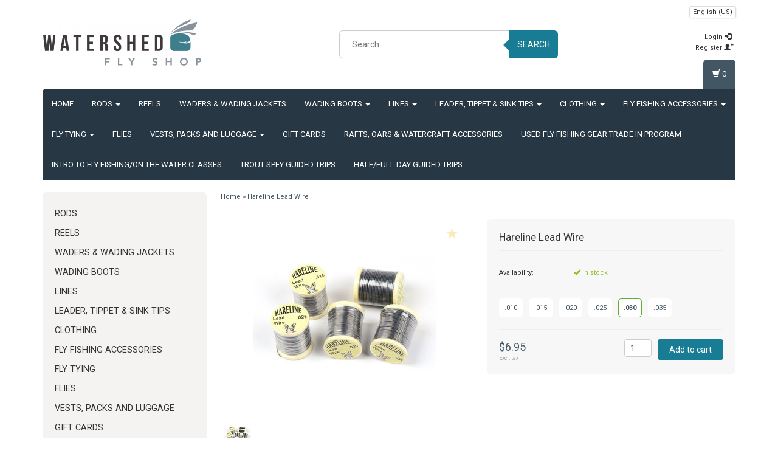

--- FILE ---
content_type: text/html;charset=utf-8
request_url: https://www.watershedflyshop.com/hareline-lead-wire.html
body_size: 16826
content:
<!DOCTYPE html>
<html lang="us">
  <head>
    <meta name="google-site-verification" content="e5VgaNinK0ZCw74NJhYg2IIegCEut_OcSbVvgdpWnF4" />
    <meta charset="utf-8"/>
<!-- [START] 'blocks/head.rain' -->
<!--

  (c) 2008-2025 Lightspeed Netherlands B.V.
  http://www.lightspeedhq.com
  Generated: 01-12-2025 @ 05:14:03

-->
<link rel="canonical" href="https://www.watershedflyshop.com/hareline-lead-wire.html"/>
<link rel="alternate" href="https://www.watershedflyshop.com/index.rss" type="application/rss+xml" title="New products"/>
<meta name="robots" content="noodp,noydir"/>
<meta property="og:url" content="https://www.watershedflyshop.com/hareline-lead-wire.html?source=facebook"/>
<meta property="og:site_name" content="Watershed Fly Shop"/>
<meta property="og:title" content="Hareline Lead Wire"/>
<meta property="og:description" content="The premier Willamette Valley fly shop. Watershed Fly Shop offers classes, guided trips, a huge selection of flies and fly fishing gear."/>
<meta property="og:image" content="https://cdn.shoplightspeed.com/shops/662038/files/46820649/hareline-lead-wire.jpg"/>
<!--[if lt IE 9]>
<script src="https://cdn.shoplightspeed.com/assets/html5shiv.js?2025-02-20"></script>
<![endif]-->
<!-- [END] 'blocks/head.rain' -->
    <title>Hareline Lead Wire - Watershed Fly Shop</title>
    <meta name="description" content="The premier Willamette Valley fly shop. Watershed Fly Shop offers classes, guided trips, a huge selection of flies and fly fishing gear." />
    <meta name="keywords" content="Hareline, Lead, Wire, Fly fishing, Burkheimer Fly Rods, Oregon fly fishing, Corvallis oregon, fishing, spey,  guided fly fishing, fly fishing trips, spey fishing, steelhead,  oregon steelhead, pnw fishing, flies, dry fly, fly tying, fly tying classes" />
    <meta http-equiv="X-UA-Compatible" content="IE=edge">
    <meta name="viewport" content="width=device-width, initial-scale=1, maximum-scale=1">
    <link rel="shortcut icon" href="https://cdn.shoplightspeed.com/shops/662038/themes/16922/v/547740/assets/favicon.ico?20220614181550" type="image/x-icon" />    <link rel="stylesheet" href="//fonts.googleapis.com/css?family=Roboto:400,700" type="text/css" />    <link rel="stylesheet" href="//maxcdn.bootstrapcdn.com/font-awesome/4.6.1/css/font-awesome.min.css">
    
    
    <link rel="stylesheet" href="https://cdn.shoplightspeed.com/assets/gui-2-0.css?2025-02-20" />
    <link rel="stylesheet" href="https://cdn.shoplightspeed.com/assets/gui-responsive-2-0.css?2025-02-20" />
    	    
		<link rel="stylesheet" href="https://cdnjs.cloudflare.com/ajax/libs/fancybox/3.4.2/jquery.fancybox.min.css" />
        <link rel="stylesheet" href="https://cdn.shoplightspeed.com/shops/662038/themes/16922/assets/bootstrap-min.css?20240930192627" />
    <link rel="stylesheet" href="https://cdn.shoplightspeed.com/shops/662038/themes/16922/assets/flexslider.css?20240930192627" />
    <link rel="stylesheet" href="https://cdn.shoplightspeed.com/shops/662038/themes/16922/assets/navigatie.css?20240930192627" />
    <link rel="stylesheet" href="https://cdn.shoplightspeed.com/shops/662038/themes/16922/assets/yamm.css?20240930192627" />
    <link rel="stylesheet" href="https://cdn.shoplightspeed.com/shops/662038/themes/16922/assets/stylesheet.css?20240930192627" />
    <link rel="stylesheet" href="https://cdn.shoplightspeed.com/shops/662038/themes/16922/assets/settings.css?20240930192627" />
    <link rel="stylesheet" href="https://cdn.shoplightspeed.com/shops/662038/themes/16922/assets/custom.css?20240930192627" />
    
    
    <script type="text/javascript" src="//ajax.googleapis.com/ajax/libs/jquery/1.9.1/jquery.min.js"></script>
        <script type="text/javascript" src="https://cdn.shoplightspeed.com/shops/662038/themes/16922/assets/jquery-flexslider-min.js?20240930192627"></script>
    
    <!-- HTML5 Shim and Respond.js IE8 support of HTML5 elements and media queries -->
    <!--[if lt IE 9]>
    <script src="//oss.maxcdn.com/html5shiv/3.7.2/html5shiv.min.js"></script>
    <script src="//oss.maxcdn.com/respond/1.4.2/respond.min.js"></script>
    <![endif]-->
    
 
  </head>
  
  <body >
    <!-- -->
     
    
     
    
    
            
<script type="text/javascript">
var google_tag_params = {
ecomm_prodid: '51544063',
ecomm_pagetype: 'product',
ecomm_totalvalue: 6.95,
};
</script>

<script>
dataLayer = [{
  google_tag_params: window.google_tag_params
}];
</script>

    
<script type="text/javascript">

function liveSearch() {
    var query = $('.form-control').val();
    query = urlencode(query.replace('/', '-slash-'));
    if (query.length > 2) {
        var url = searchUrl + query + '/page1.ajax?limit=10';
        $.getJSON(url, function(json) {
            if (json.count > 0) {
                var productsHtml = [];
                $.each(json.products, function(index, product) {
                                          
                     var productHtml = '' + '<div class="product clearfix">' + '<a href="' + product.url + '" title="' + product.fulltitle + '"><img src="' + product.image.replace('50x50x2', '36x36x2') + '" width="36" height="36" alt="' + product.fulltitle + '" /></a>' + '<h4><a href="' + product.url + '" title="' + product.fulltitle + '"> ' + product.title + '</a></h4>';
                                        if (product.price.price_old) {
                        productHtml = productHtml + '<p class="price price-offer"><span class="price-old">' + product.price.price_old_money + '</span><p class="price"> ' + product.price.price_money + '</p></p>';
                    } else {
                        productHtml = productHtml + '<p class="price">' + product.price.price_money + '</p>';
                    }
                    productHtml = productHtml + '</div>';
                    productsHtml.push(productHtml);
                });
                productsHtml = productsHtml.join('');
                $('.autocomplete .products-livesearch').html(productsHtml);
                $('.autocomplete .more a').attr('href', json.url);
                $('.autocomplete .more span').html('(' + json.count + ')');
                $('.autocomplete').removeClass('noresults');
            } else {
                $('.autocomplete').addClass('noresults');
            }
            $('.autocomplete').css('display', 'block');
        });
    } else {
        $('.autocomplete').css('display', 'none');
    }
}
  
</script>    
    <header class=" " data-spy="scroll">
      <div class="container"> 
            <div class="row">
        <div class="col-md-3">
          <div class="logo">
            <a href="https://www.watershedflyshop.com/" title="Watershed Fly Shop - Corvallis&#039;s Fly Shop">
              <img src="https://cdn.shoplightspeed.com/shops/662038/themes/16922/v/549671/assets/logo.png?20220614184833" alt="Watershed Fly Shop - Corvallis&#039;s Fly Shop" /> 
            </a>
          </div>
        </div><!--col-md-4-->
        
        <div class="col-md-4 col-md-offset-2 hidden-xs hidden-sm">
          <div class="search">
            <form class="navbar-form" role="search" action="https://www.watershedflyshop.com/search/" method="get" id="form_search1">
              <div class="input-group">
                <input type="text" class="form-control" autocomplete="off" placeholder="Search" name="q" id="srch">
                <div class="input-group-btn">
                  <button class="btn btn-search" type="submit" title="Search" onclick="$('#form_search1').submit();">Search</button>
                  <span id="iconSpan"><img src="https://cdn.shoplightspeed.com/shops/662038/themes/16922/assets/cross.png?20240930192627" id="clearField" alt="clear-search-field" /></span>
                </div><!--input-group-btn-->
              </div><!--input-group-->
              <div class="autocomplete">
                <div class="arrow"></div>
                <div class="products-livesearch"></div>
                <div class="more">
                  <a href="#">View all results <span>(0)</span></a>
                </div><!--more-->
                <div class="notfound">No products found...</div>
              </div><!--autocomplete-->
            </form>
          </div><!--search-->
        </div><!--col-md-5 hidden-xs hidden-sm-->
        <div class="col-xs-12 mobiletopbar paddingsm visible-xs visible-sm">
          <div class="row">
            <div class="col-xs-7">             
              
  

<div class="btn-group hidden-xs hidden-sm">
  <button type="button" class="btn btn-default btn-xs dropdown-toggle" data-toggle="dropdown">English (US) <span class="caret"></span></button>
  <ul class="dropdown-menu" role="menu">
        <li><a href="https://www.watershedflyshop.com/go/product/51544063" lang="us" title="English (US)">English (US)</a></li>
      </ul>
</div>

<div class="btn-group visible-xs visible-sm">
  <button type="button" class="btn btn-default btn-sm dropdown-toggle" data-toggle="dropdown">English (US) <span class="caret"></span></button>
  <ul class="dropdown-menu" role="menu">
        <li><a href="https://www.watershedflyshop.com/go/product/51544063" lang="us" title="English (US)">English (US)</a></li>
      </ul>
</div>                          </div>
            <div class="col-xs-5">
              <ul class="header-links">
                                <li><a href="https://www.watershedflyshop.com/account/" title="My account" class="btn-default btn btn-sm">Login </a></li>
                              </ul>
            </div>
          </div>
        </div>
        <div class="col-md-3 paddingsm hidden-xs hidden-sm">
          <div class="header-select">
            
  

<div class="btn-group hidden-xs hidden-sm">
  <button type="button" class="btn btn-default btn-xs dropdown-toggle" data-toggle="dropdown">English (US) <span class="caret"></span></button>
  <ul class="dropdown-menu" role="menu">
        <li><a href="https://www.watershedflyshop.com/go/product/51544063" lang="us" title="English (US)">English (US)</a></li>
      </ul>
</div>

<div class="btn-group visible-xs visible-sm">
  <button type="button" class="btn btn-default btn-sm dropdown-toggle" data-toggle="dropdown">English (US) <span class="caret"></span></button>
  <ul class="dropdown-menu" role="menu">
        <li><a href="https://www.watershedflyshop.com/go/product/51544063" lang="us" title="English (US)">English (US)</a></li>
      </ul>
</div>                      </div>
          <div class="pull-right paddinglg">
            <ul class="header-links">
                            <li><a href="https://www.watershedflyshop.com/account/" title="My account">Login <span class="glyphicon glyphicon-log-in"></span></a></li>
              <li><a href="https://www.watershedflyshop.com/account/register/" title="Register">Register <span class="glyphicon glyphicon-user"></span><span class="glyphicon glyphicon-plus"></span></a></li>
                          </ul>
          </div><!-- header-select -->
        </div><!-- col-md-3 -->
      </div><!-- row -->
      
            
            <nav class="menu2laags navbar navbar-fixed-top yamm stickyusps" role="navigation" id="stickynav">
        <div class="navbar-header">
          <button type="button" class="navbar-toggle collapsed" data-toggle="collapse" data-target="#navbar" aria-expanded="false" aria-controls="navbar">
            <span class="sr-only">Toggle navigation</span>
            <span class="icon-bar"></span>
            <span class="icon-bar"></span>
            <span class="icon-bar"></span>
          </button>
        </div>
        <div class="searchmobile">
          <form class="navbar-form" role="search" action="https://www.watershedflyshop.com/search/" method="get" id="form_search3">
            <div class="input-group">
              <input type="text" class="form-control" autocomplete="off" placeholder="Search" name="q" id="srch-3">
              <div class="input-group-btn">
                <button class="btn btn-search" type="submit" title="Search" onclick="$('#form_search3').submit();"><span class="glyphicon glyphicon-search"></span>
                </button>
              </div>
            </div>
          </form>
        </div>     
        
                <div id="navbar" class="collapse navbar-collapse">
                    <ul class="nav navbar-nav">            
            <li class=""><a href="https://www.watershedflyshop.com/" title="Home">Home</a></li>
                        <li class=" dropdown yamm-fw">
              <span class="togglesub dropdown-toggle" data-toggle="dropdown" role="button" aria-expanded="false"><i class="fa fa-plus" aria-hidden="true"></i></span>              <a title="Rods" href="https://www.watershedflyshop.com/rods/"> Rods <span class="caret"></span></a>
                            <ul class="dropdown-menu" role="menu">
                <li class="grid-demo"> 
                  <div class="row column">  
                                        <div class="item">
                      <a title="Single Hand Rods" href="https://www.watershedflyshop.com/rods/single-hand-rods/" class="subtitel">Single Hand Rods</a>
                      <ul class="list-unstyled" >
                          
                      </ul>
                    </div>
                                        <div class="item">
                      <a title="Spey &amp; Switch Rods" href="https://www.watershedflyshop.com/rods/spey-switch-rods/" class="subtitel">Spey &amp; Switch Rods</a>
                      <ul class="list-unstyled" >
                          
                      </ul>
                    </div>
                                        <div class="item">
                      <a title="Trout Spey Rods" href="https://www.watershedflyshop.com/rods/trout-spey-rods/" class="subtitel">Trout Spey Rods</a>
                      <ul class="list-unstyled" >
                          
                      </ul>
                    </div>
                                        <div class="item">
                      <a title="Rod Kits" href="https://www.watershedflyshop.com/rods/rod-kits/" class="subtitel">Rod Kits</a>
                      <ul class="list-unstyled" >
                          
                      </ul>
                    </div>
                                      </div>
                </li>  
              </ul>
                          </li>
                        <li class="">
                            <a title="Reels" href="https://www.watershedflyshop.com/reels/"> Reels </a>
                          </li>
                        <li class="">
                            <a title="Waders &amp; Wading Jackets" href="https://www.watershedflyshop.com/waders-wading-jackets/"> Waders &amp; Wading Jackets </a>
                          </li>
                        <li class=" dropdown yamm-fw">
              <span class="togglesub dropdown-toggle" data-toggle="dropdown" role="button" aria-expanded="false"><i class="fa fa-plus" aria-hidden="true"></i></span>              <a title="Wading Boots" href="https://www.watershedflyshop.com/wading-boots/"> Wading Boots <span class="caret"></span></a>
                            <ul class="dropdown-menu" role="menu">
                <li class="grid-demo"> 
                  <div class="row column">  
                                        <div class="item">
                      <a title="Soles and Accessories" href="https://www.watershedflyshop.com/wading-boots/soles-and-accessories/" class="subtitel">Soles and Accessories</a>
                      <ul class="list-unstyled" >
                          
                      </ul>
                    </div>
                                      </div>
                </li>  
              </ul>
                          </li>
                        <li class=" dropdown yamm-fw">
              <span class="togglesub dropdown-toggle" data-toggle="dropdown" role="button" aria-expanded="false"><i class="fa fa-plus" aria-hidden="true"></i></span>              <a title="Lines" href="https://www.watershedflyshop.com/lines/"> Lines <span class="caret"></span></a>
                            <ul class="dropdown-menu" role="menu">
                <li class="grid-demo"> 
                  <div class="row column">  
                                        <div class="item">
                      <a title="Floating Fly Lines" href="https://www.watershedflyshop.com/lines/floating-fly-lines/" class="subtitel">Floating Fly Lines</a>
                      <ul class="list-unstyled" >
                          
                      </ul>
                    </div>
                                        <div class="item">
                      <a title="Intermediate/Sinking Lines" href="https://www.watershedflyshop.com/lines/intermediate-sinking-lines/" class="subtitel">Intermediate/Sinking Lines</a>
                      <ul class="list-unstyled" >
                          
                      </ul>
                    </div>
                                        <div class="item">
                      <a title="Running Line" href="https://www.watershedflyshop.com/lines/running-line/" class="subtitel">Running Line</a>
                      <ul class="list-unstyled" >
                          
                      </ul>
                    </div>
                                        <div class="item">
                      <a title="Saltwater Fly Lines" href="https://www.watershedflyshop.com/lines/saltwater-fly-lines/" class="subtitel">Saltwater Fly Lines</a>
                      <ul class="list-unstyled" >
                          
                      </ul>
                    </div>
                                        <div class="item">
                      <a title="Spey &amp; Switch Lines" href="https://www.watershedflyshop.com/lines/spey-switch-lines/" class="subtitel">Spey &amp; Switch Lines</a>
                      <ul class="list-unstyled" >
                          
                      </ul>
                    </div>
                                      </div>
                </li>  
              </ul>
                          </li>
                        <li class=" dropdown yamm-fw">
              <span class="togglesub dropdown-toggle" data-toggle="dropdown" role="button" aria-expanded="false"><i class="fa fa-plus" aria-hidden="true"></i></span>              <a title="Leader, Tippet &amp; Sink Tips" href="https://www.watershedflyshop.com/leader-tippet-sink-tips/"> Leader, Tippet &amp; Sink Tips <span class="caret"></span></a>
                            <ul class="dropdown-menu" role="menu">
                <li class="grid-demo"> 
                  <div class="row column">  
                                        <div class="item">
                      <a title="Leader" href="https://www.watershedflyshop.com/leader-tippet-sink-tips/leader/" class="subtitel">Leader</a>
                      <ul class="list-unstyled" >
                          
                      </ul>
                    </div>
                                        <div class="item">
                      <a title="Tippet" href="https://www.watershedflyshop.com/leader-tippet-sink-tips/tippet/" class="subtitel">Tippet</a>
                      <ul class="list-unstyled" >
                          
                      </ul>
                    </div>
                                        <div class="item">
                      <a title="Sink Tips" href="https://www.watershedflyshop.com/leader-tippet-sink-tips/sink-tips/" class="subtitel">Sink Tips</a>
                      <ul class="list-unstyled" >
                          
                      </ul>
                    </div>
                                      </div>
                </li>  
              </ul>
                          </li>
                        <li class=" dropdown yamm-fw">
              <span class="togglesub dropdown-toggle" data-toggle="dropdown" role="button" aria-expanded="false"><i class="fa fa-plus" aria-hidden="true"></i></span>              <a title="Clothing" href="https://www.watershedflyshop.com/clothing/"> Clothing <span class="caret"></span></a>
                            <ul class="dropdown-menu" role="menu">
                <li class="grid-demo"> 
                  <div class="row column">  
                                        <div class="item">
                      <a title="Cold Weather and Layering" href="https://www.watershedflyshop.com/clothing/cold-weather-and-layering/" class="subtitel">Cold Weather and Layering</a>
                      <ul class="list-unstyled" >
                          
                      </ul>
                    </div>
                                        <div class="item">
                      <a title="Gloves" href="https://www.watershedflyshop.com/clothing/gloves/" class="subtitel">Gloves</a>
                      <ul class="list-unstyled" >
                          
                      </ul>
                    </div>
                                        <div class="item">
                      <a title="Sunglasses" href="https://www.watershedflyshop.com/clothing/sunglasses/" class="subtitel">Sunglasses</a>
                      <ul class="list-unstyled" >
                          
                      </ul>
                    </div>
                                        <div class="item">
                      <a title="Hats" href="https://www.watershedflyshop.com/clothing/hats/" class="subtitel">Hats</a>
                      <ul class="list-unstyled" >
                          
                      </ul>
                    </div>
                                        <div class="item">
                      <a title="Jackets and Hoodies" href="https://www.watershedflyshop.com/clothing/jackets-and-hoodies/" class="subtitel">Jackets and Hoodies</a>
                      <ul class="list-unstyled" >
                          
                      </ul>
                    </div>
                                        <div class="item">
                      <a title="Shirts" href="https://www.watershedflyshop.com/clothing/shirts/" class="subtitel">Shirts</a>
                      <ul class="list-unstyled" >
                          
                      </ul>
                    </div>
                                        <div class="item">
                      <a title="Socks" href="https://www.watershedflyshop.com/clothing/socks/" class="subtitel">Socks</a>
                      <ul class="list-unstyled" >
                          
                      </ul>
                    </div>
                                        <div class="item">
                      <a title="Sun shirts" href="https://www.watershedflyshop.com/clothing/sun-shirts/" class="subtitel">Sun shirts</a>
                      <ul class="list-unstyled" >
                          
                      </ul>
                    </div>
                                        <div class="item">
                      <a title="Footwear" href="https://www.watershedflyshop.com/clothing/footwear/" class="subtitel">Footwear</a>
                      <ul class="list-unstyled" >
                          
                      </ul>
                    </div>
                                      </div>
                </li>  
              </ul>
                          </li>
                        <li class=" dropdown yamm-fw">
              <span class="togglesub dropdown-toggle" data-toggle="dropdown" role="button" aria-expanded="false"><i class="fa fa-plus" aria-hidden="true"></i></span>              <a title="Fly Fishing Accessories" href="https://www.watershedflyshop.com/fly-fishing-accessories/"> Fly Fishing Accessories <span class="caret"></span></a>
                            <ul class="dropdown-menu" role="menu">
                <li class="grid-demo"> 
                  <div class="row column">  
                                        <div class="item">
                      <a title="Nets" href="https://www.watershedflyshop.com/fly-fishing-accessories/nets/" class="subtitel">Nets</a>
                      <ul class="list-unstyled" >
                          
                      </ul>
                    </div>
                                        <div class="item">
                      <a title="Clamps/Nippers/Reels" href="https://www.watershedflyshop.com/fly-fishing-accessories/clamps-nippers-reels/" class="subtitel">Clamps/Nippers/Reels</a>
                      <ul class="list-unstyled" >
                                                <li class="">
                          <a class="" href="https://www.watershedflyshop.com/fly-fishing-accessories/clamps-nippers-reels/clamps-forceps/" title="Clamps &amp; Forceps">Clamps &amp; Forceps</a>
                        </li>
                                                <li class="">
                          <a class="" href="https://www.watershedflyshop.com/fly-fishing-accessories/clamps-nippers-reels/nippers/" title="Nippers">Nippers</a>
                        </li>
                                                <li class="">
                          <a class="" href="https://www.watershedflyshop.com/fly-fishing-accessories/clamps-nippers-reels/pliers/" title="Pliers">Pliers</a>
                        </li>
                                                <li class="">
                          <a class="" href="https://www.watershedflyshop.com/fly-fishing-accessories/clamps-nippers-reels/retractors/" title="Retractors">Retractors</a>
                        </li>
                          
                      </ul>
                    </div>
                                        <div class="item">
                      <a title="Fly Boxes" href="https://www.watershedflyshop.com/fly-fishing-accessories/fly-boxes/" class="subtitel">Fly Boxes</a>
                      <ul class="list-unstyled" >
                          
                      </ul>
                    </div>
                                        <div class="item">
                      <a title="Dog Gear" href="https://www.watershedflyshop.com/fly-fishing-accessories/dog-gear/" class="subtitel">Dog Gear</a>
                      <ul class="list-unstyled" >
                          
                      </ul>
                    </div>
                                        <div class="item">
                      <a title="Leader and head wallets" href="https://www.watershedflyshop.com/fly-fishing-accessories/leader-and-head-wallets/" class="subtitel">Leader and head wallets</a>
                      <ul class="list-unstyled" >
                          
                      </ul>
                    </div>
                                        <div class="item">
                      <a title="Swivels &amp; Tippet Rings" href="https://www.watershedflyshop.com/fly-fishing-accessories/swivels-tippet-rings/" class="subtitel">Swivels &amp; Tippet Rings</a>
                      <ul class="list-unstyled" >
                          
                      </ul>
                    </div>
                                        <div class="item">
                      <a title="Wading Belts" href="https://www.watershedflyshop.com/fly-fishing-accessories/wading-belts/" class="subtitel">Wading Belts</a>
                      <ul class="list-unstyled" >
                          
                      </ul>
                    </div>
                                        <div class="item">
                      <a title="Wading Staffs" href="https://www.watershedflyshop.com/fly-fishing-accessories/wading-staffs/" class="subtitel">Wading Staffs</a>
                      <ul class="list-unstyled" >
                          
                      </ul>
                    </div>
                                      </div>
                </li>  
              </ul>
                          </li>
                        <li class=" dropdown yamm-fw">
              <span class="togglesub dropdown-toggle" data-toggle="dropdown" role="button" aria-expanded="false"><i class="fa fa-plus" aria-hidden="true"></i></span>              <a title="Fly Tying" href="https://www.watershedflyshop.com/fly-tying/"> Fly Tying <span class="caret"></span></a>
                            <ul class="dropdown-menu" role="menu">
                <li class="grid-demo"> 
                  <div class="row column">  
                                        <div class="item">
                      <a title="Beads Cones and Eyes" href="https://www.watershedflyshop.com/fly-tying/beads-cones-and-eyes/" class="subtitel">Beads Cones and Eyes</a>
                      <ul class="list-unstyled" >
                                                <li class="">
                          <a class="" href="https://www.watershedflyshop.com/fly-tying/beads-cones-and-eyes/beads/" title="Beads">Beads</a>
                        </li>
                                                <li class="">
                          <a class="" href="https://www.watershedflyshop.com/fly-tying/beads-cones-and-eyes/cones/" title="Cones">Cones</a>
                        </li>
                                                <li class="">
                          <a class="" href="https://www.watershedflyshop.com/fly-tying/beads-cones-and-eyes/glass-beads/" title="Glass Beads">Glass Beads</a>
                        </li>
                                                <li class="">
                          <a class="" href="https://www.watershedflyshop.com/fly-tying/beads-cones-and-eyes/lead-eyes/" title="Lead Eyes">Lead Eyes</a>
                        </li>
                          
                      </ul>
                    </div>
                                        <div class="item">
                      <a title="Feathers" href="https://www.watershedflyshop.com/fly-tying/feathers/" class="subtitel">Feathers</a>
                      <ul class="list-unstyled" >
                                                <li class="">
                          <a class="" href="https://www.watershedflyshop.com/fly-tying/feathers/biots-and-quills/" title="Biots and Quills">Biots and Quills</a>
                        </li>
                                                <li class="">
                          <a class="" href="https://www.watershedflyshop.com/fly-tying/feathers/cul-de-canard-cdc-feathers/" title="Cul de Canard (CDC) Feathers">Cul de Canard (CDC) Feathers</a>
                        </li>
                                                <li class="">
                          <a class="" href="https://www.watershedflyshop.com/fly-tying/feathers/dry-fly-hackle/" title="Dry Fly Hackle">Dry Fly Hackle</a>
                        </li>
                                                <li class="">
                          <a class="" href="https://www.watershedflyshop.com/fly-tying/feathers/guinea/" title="Guinea">Guinea</a>
                        </li>
                                                <li class="">
                          <a class="" href="https://www.watershedflyshop.com/fly-tying/feathers/marabou/" title="Marabou">Marabou</a>
                        </li>
                                                <li class="">
                          <a class="" href="https://www.watershedflyshop.com/fly-tying/feathers/ostich-rhea/" title="Ostich &amp; Rhea">Ostich &amp; Rhea</a>
                        </li>
                                                <li class="">
                          <a class="" href="https://www.watershedflyshop.com/fly-tying/feathers/peacock/" title="Peacock">Peacock</a>
                        </li>
                                                <li class="">
                          <a class="" href="https://www.watershedflyshop.com/fly-tying/feathers/pheasant-lady-a/" title="Pheasant &amp; Lady A">Pheasant &amp; Lady A</a>
                        </li>
                                                <li class="">
                          <a class="" href="https://www.watershedflyshop.com/fly-tying/feathers/saddle-hackle/" title="Saddle Hackle">Saddle Hackle</a>
                        </li>
                                                <li class="">
                          <a class="" href="https://www.watershedflyshop.com/fly-tying/feathers/schlappen/" title="Schlappen">Schlappen</a>
                        </li>
                                                <li class="">
                          <a class="" href="https://www.watershedflyshop.com/fly-tying/feathers/soft-hackle/" title="Soft Hackle">Soft Hackle</a>
                        </li>
                                                <li class="">
                          <a class="" href="https://www.watershedflyshop.com/fly-tying/feathers/turkey/" title="Turkey">Turkey</a>
                        </li>
                          
                      </ul>
                    </div>
                                        <div class="item">
                      <a title="Fly Tying Tools" href="https://www.watershedflyshop.com/fly-tying/fly-tying-tools/" class="subtitel">Fly Tying Tools</a>
                      <ul class="list-unstyled" >
                                                <li class="">
                          <a class="" href="https://www.watershedflyshop.com/fly-tying/fly-tying-tools/uv-lights/" title="UV Lights">UV Lights</a>
                        </li>
                                                <li class="">
                          <a class="" href="https://www.watershedflyshop.com/fly-tying/fly-tying-tools/bobbins/" title="Bobbins">Bobbins</a>
                        </li>
                                                <li class="">
                          <a class="" href="https://www.watershedflyshop.com/fly-tying/fly-tying-tools/bodkin/" title="Bodkin">Bodkin</a>
                        </li>
                                                <li class="">
                          <a class="" href="https://www.watershedflyshop.com/fly-tying/fly-tying-tools/combs/" title="Combs">Combs</a>
                        </li>
                                                <li class="">
                          <a class="" href="https://www.watershedflyshop.com/fly-tying/fly-tying-tools/dubbing-tools/" title="Dubbing Tools">Dubbing Tools</a>
                        </li>
                                                <li class="">
                          <a class="" href="https://www.watershedflyshop.com/fly-tying/fly-tying-tools/hackle-pliers/" title="Hackle Pliers">Hackle Pliers</a>
                        </li>
                                                <li class="">
                          <a class="" href="https://www.watershedflyshop.com/fly-tying/fly-tying-tools/hair-stackers/" title="Hair Stackers">Hair Stackers</a>
                        </li>
                                                <li class="">
                          <a class="" href="https://www.watershedflyshop.com/fly-tying/fly-tying-tools/scissors/" title="Scissors">Scissors</a>
                        </li>
                                                <li class="">
                          <a class="" href="https://www.watershedflyshop.com/fly-tying/fly-tying-tools/tweezers/" title="Tweezers">Tweezers</a>
                        </li>
                                                <li class="">
                          <a class="" href="https://www.watershedflyshop.com/fly-tying/fly-tying-tools/vises/" title="Vises">Vises</a>
                        </li>
                                                <li class="">
                          <a class="" href="https://www.watershedflyshop.com/fly-tying/fly-tying-tools/whip-finishers/" title="Whip Finishers">Whip Finishers</a>
                        </li>
                          
                      </ul>
                    </div>
                                        <div class="item">
                      <a title="Synthetics" href="https://www.watershedflyshop.com/fly-tying/synthetics/" class="subtitel">Synthetics</a>
                      <ul class="list-unstyled" >
                                                <li class="">
                          <a class="" href="https://www.watershedflyshop.com/fly-tying/synthetics/body-material/" title="Body Material">Body Material</a>
                        </li>
                                                <li class="">
                          <a class="" href="https://www.watershedflyshop.com/fly-tying/synthetics/brushes/" title="Brushes">Brushes</a>
                        </li>
                                                <li class="">
                          <a class="" href="https://www.watershedflyshop.com/fly-tying/synthetics/flash/" title="Flash">Flash</a>
                        </li>
                                                <li class="">
                          <a class="" href="https://www.watershedflyshop.com/fly-tying/synthetics/globug-materials/" title="Globug Materials">Globug Materials</a>
                        </li>
                                                <li class="">
                          <a class="" href="https://www.watershedflyshop.com/fly-tying/synthetics/poly-yarn-antron/" title="Poly Yarn/Antron">Poly Yarn/Antron</a>
                        </li>
                                                <li class="">
                          <a class="" href="https://www.watershedflyshop.com/fly-tying/synthetics/streamer-fibers/" title="Streamer Fibers">Streamer Fibers</a>
                        </li>
                                                <li class="">
                          <a class="" href="https://www.watershedflyshop.com/fly-tying/synthetics/tailing-material/" title="Tailing Material">Tailing Material</a>
                        </li>
                                                <li class="">
                          <a class="" href="https://www.watershedflyshop.com/fly-tying/synthetics/worm-material/" title="Worm Material">Worm Material</a>
                        </li>
                          
                      </ul>
                    </div>
                                        <div class="item">
                      <a title="Hair and Fur" href="https://www.watershedflyshop.com/fly-tying/hair-and-fur/" class="subtitel">Hair and Fur</a>
                      <ul class="list-unstyled" >
                                                <li class="">
                          <a class="" href="https://www.watershedflyshop.com/fly-tying/hair-and-fur/bucktail/" title="Bucktail">Bucktail</a>
                        </li>
                                                <li class="">
                          <a class="" href="https://www.watershedflyshop.com/fly-tying/hair-and-fur/elk-deer-moose/" title="Elk/Deer/Moose">Elk/Deer/Moose</a>
                        </li>
                                                <li class="">
                          <a class="" href="https://www.watershedflyshop.com/fly-tying/hair-and-fur/fox/" title="Fox">Fox</a>
                        </li>
                                                <li class="">
                          <a class="" href="https://www.watershedflyshop.com/fly-tying/hair-and-fur/rabbit-strips/" title="Rabbit Strips">Rabbit Strips</a>
                        </li>
                                                <li class="">
                          <a class="" href="https://www.watershedflyshop.com/fly-tying/hair-and-fur/raccoon/" title="Raccoon">Raccoon</a>
                        </li>
                                                <li class="">
                          <a class="" href="https://www.watershedflyshop.com/fly-tying/hair-and-fur/squirrel-calf-tail/" title="Squirrel &amp; Calf Tail">Squirrel &amp; Calf Tail</a>
                        </li>
                                                <li class="">
                          <a class="" href="https://www.watershedflyshop.com/fly-tying/hair-and-fur/squirrel-strips/" title="Squirrel Strips">Squirrel Strips</a>
                        </li>
                                                <li class="">
                          <a class="" href="https://www.watershedflyshop.com/fly-tying/hair-and-fur/wool/" title="Wool">Wool</a>
                        </li>
                          
                      </ul>
                    </div>
                                        <div class="item">
                      <a title="Wire and tinsel" href="https://www.watershedflyshop.com/fly-tying/wire-and-tinsel/" class="subtitel">Wire and tinsel</a>
                      <ul class="list-unstyled" >
                                                <li class="">
                          <a class="" href="https://www.watershedflyshop.com/fly-tying/wire-and-tinsel/lead-wire/" title="Lead wire">Lead wire</a>
                        </li>
                                                <li class="">
                          <a class="" href="https://www.watershedflyshop.com/fly-tying/wire-and-tinsel/mylar-tinsel/" title="Mylar Tinsel">Mylar Tinsel</a>
                        </li>
                                                <li class="">
                          <a class="" href="https://www.watershedflyshop.com/fly-tying/wire-and-tinsel/tinsel/" title="Tinsel">Tinsel</a>
                        </li>
                                                <li class="">
                          <a class="" href="https://www.watershedflyshop.com/fly-tying/wire-and-tinsel/wire/" title="Wire">Wire</a>
                        </li>
                          
                      </ul>
                    </div>
                                        <div class="item">
                      <a title="Dubbing" href="https://www.watershedflyshop.com/fly-tying/dubbing/" class="subtitel">Dubbing</a>
                      <ul class="list-unstyled" >
                                                <li class="">
                          <a class="" href="https://www.watershedflyshop.com/fly-tying/dubbing/natural-dubbing/" title="Natural Dubbing">Natural Dubbing</a>
                        </li>
                                                <li class="">
                          <a class="" href="https://www.watershedflyshop.com/fly-tying/dubbing/synthetic-dubbing/" title="Synthetic Dubbing">Synthetic Dubbing</a>
                        </li>
                          
                      </ul>
                    </div>
                                        <div class="item">
                      <a title="Hooks" href="https://www.watershedflyshop.com/fly-tying/hooks/" class="subtitel">Hooks</a>
                      <ul class="list-unstyled" >
                                                <li class="">
                          <a class="" href="https://www.watershedflyshop.com/fly-tying/hooks/fresh-water-hooks/" title="Fresh Water Hooks">Fresh Water Hooks</a>
                        </li>
                                                <li class="">
                          <a class="" href="https://www.watershedflyshop.com/fly-tying/hooks/saltwater-hooks/" title="Saltwater Hooks">Saltwater Hooks</a>
                        </li>
                                                <li class="">
                          <a class="" href="https://www.watershedflyshop.com/fly-tying/hooks/spey-hooks/" title="Spey Hooks">Spey Hooks</a>
                        </li>
                          
                      </ul>
                    </div>
                                        <div class="item">
                      <a title="Chenille" href="https://www.watershedflyshop.com/fly-tying/chenille/" class="subtitel">Chenille</a>
                      <ul class="list-unstyled" >
                          
                      </ul>
                    </div>
                                        <div class="item">
                      <a title="Foam" href="https://www.watershedflyshop.com/fly-tying/foam/" class="subtitel">Foam</a>
                      <ul class="list-unstyled" >
                          
                      </ul>
                    </div>
                                        <div class="item">
                      <a title="Head Cement" href="https://www.watershedflyshop.com/fly-tying/head-cement/" class="subtitel">Head Cement</a>
                      <ul class="list-unstyled" >
                          
                      </ul>
                    </div>
                                        <div class="item">
                      <a title="Rubber Legs" href="https://www.watershedflyshop.com/fly-tying/rubber-legs/" class="subtitel">Rubber Legs</a>
                      <ul class="list-unstyled" >
                          
                      </ul>
                    </div>
                                        <div class="item">
                      <a title="Shanks" href="https://www.watershedflyshop.com/fly-tying/shanks/" class="subtitel">Shanks</a>
                      <ul class="list-unstyled" >
                          
                      </ul>
                    </div>
                                        <div class="item">
                      <a title="Thread" href="https://www.watershedflyshop.com/fly-tying/thread/" class="subtitel">Thread</a>
                      <ul class="list-unstyled" >
                          
                      </ul>
                    </div>
                                        <div class="item">
                      <a title="Tube Materials" href="https://www.watershedflyshop.com/fly-tying/tube-materials/" class="subtitel">Tube Materials</a>
                      <ul class="list-unstyled" >
                          
                      </ul>
                    </div>
                                        <div class="item">
                      <a title="Uv Resin" href="https://www.watershedflyshop.com/fly-tying/uv-resin/" class="subtitel">Uv Resin</a>
                      <ul class="list-unstyled" >
                          
                      </ul>
                    </div>
                                      </div>
                </li>  
              </ul>
                          </li>
                        <li class="">
                            <a title="Flies" href="https://www.watershedflyshop.com/flies/"> Flies </a>
                          </li>
                        <li class=" dropdown yamm-fw">
              <span class="togglesub dropdown-toggle" data-toggle="dropdown" role="button" aria-expanded="false"><i class="fa fa-plus" aria-hidden="true"></i></span>              <a title="Vests, Packs and Luggage" href="https://www.watershedflyshop.com/vests-packs-and-luggage/"> Vests, Packs and Luggage <span class="caret"></span></a>
                            <ul class="dropdown-menu" role="menu">
                <li class="grid-demo"> 
                  <div class="row column">  
                                        <div class="item">
                      <a title="Fishing Packs" href="https://www.watershedflyshop.com/vests-packs-and-luggage/fishing-packs/" class="subtitel">Fishing Packs</a>
                      <ul class="list-unstyled" >
                          
                      </ul>
                    </div>
                                        <div class="item">
                      <a title="Vests" href="https://www.watershedflyshop.com/vests-packs-and-luggage/vests/" class="subtitel">Vests</a>
                      <ul class="list-unstyled" >
                          
                      </ul>
                    </div>
                                        <div class="item">
                      <a title="Luggage and Travel Accessories" href="https://www.watershedflyshop.com/vests-packs-and-luggage/luggage-and-travel-accessories/" class="subtitel">Luggage and Travel Accessories</a>
                      <ul class="list-unstyled" >
                          
                      </ul>
                    </div>
                                      </div>
                </li>  
              </ul>
                          </li>
                        <li class="">
                            <a title="Gift Cards" href="https://www.watershedflyshop.com/gift-cards/"> Gift Cards </a>
                          </li>
                        <li class="">
                            <a title="Rafts, Oars &amp; Watercraft Accessories" href="https://www.watershedflyshop.com/rafts-oars-watercraft-accessories/"> Rafts, Oars &amp; Watercraft Accessories </a>
                          </li>
                                                 <li class=""><a href="https://www.watershedflyshop.com/blogs/used-fly-fishing-gear-trade-in/">Used Fly Fishing Gear Trade in Program</a></li>
                        <li class=""><a href="https://www.watershedflyshop.com/blogs/intro-to-fly-fishingon-the-water-classes/">INTRO TO FLY FISHING/ON THE WATER CLASSES</a></li>
                        <li class=""><a href="https://www.watershedflyshop.com/blogs/trout-spey-guided-trips/">Trout Spey Guided Trips</a></li>
                        <li class=""><a href="https://www.watershedflyshop.com/blogs/guided-trips/">HALF/FULL DAY GUIDED TRIPS</a></li>
                       </ul>
                    <div id="cartContainer" class="cart-container hidden-xs hidden-sm">
            <a href="https://www.watershedflyshop.com/cart/" title="My cart" class="cart">
              <span class="glyphicon glyphicon-shopping-cart"></span> <span class="cart-total-quantity">(0)</span>
            </a>
            <div class="view-cart col-md-3">
              
<div class="holder">
  You have no items in your shopping cart
</div>
              <div class="total">
                Grand total:<span class="pull-right"><strong>$0.00</strong></span>
                <div class="price-tax">Excl. tax                 </div>
              </div>
              <a href="https://www.watershedflyshop.com/cart/" class="btn btn-sm btn-view">Checkout</a>
            </div>
          </div>
          <div class="stickysearch">
            <span class="glyphicon glyphicon-search"></span>
          </div><!-- stickysearch -->
          <div class="view-search hidden">
            <form class="navbar-form" role="search" action="https://www.watershedflyshop.com/search/" method="get" id="form_search4">
              <div class="input-group">
                <input type="text" class="form-control" autocomplete="off" placeholder="Search" name="q" id="srch-4">
                <div class="input-group-btn">
                  <button class="btn btn-search" type="submit" title="Search" onclick="$('#form_search4').submit();">
                    Search
                  </button>
                </div>
              </div>
            </form>
          </div>
        </div><!--/.nav-collapse -->
              </nav>
            
            </div>    </header>
   
        
    
<!-- [START] PRODUCT -->
<div itemscope itemtype="https://schema.org/Product">
  <meta itemprop="name" content="Hareline Lead Wire">
  <meta itemprop="image" content="https://cdn.shoplightspeed.com/shops/662038/files/46820649/300x250x2/hareline-lead-wire.jpg" /> 
      <meta itemprop="itemCondition" itemtype="https://schema.org/OfferItemCondition" content="https://schema.org/NewCondition"/>
  <meta itemprop="gtin13" content="762820027635" />    <meta itemprop="sku" content="L30" />    <meta itemprop="productID" content="51544063">

 

<div itemprop="offers" itemscope itemtype="https://schema.org/Offer">
   
    <meta itemprop="price" content="6.95" />
    <meta itemprop="priceCurrency" content="USD" />
     
  <meta itemprop="validFrom" content="2025-12-01" /> 
  <meta itemprop="priceValidUntil" content="2026-03-01" />
  <meta itemprop="url" content="https://www.watershedflyshop.com/hareline-lead-wire.html" />
   <meta itemprop="availability" content="https://schema.org/InStock"/>
  <meta itemprop="inventoryLevel" content="2" />
 </div>
<!-- [START] REVIEWS -->
<!-- [END] REVIEWS -->
  
</div>
<!-- [END] PRODUCT -->


<div id="product-metadata" itemscope itemtype="http://schema.org/Product">
  <meta itemprop="itemCondition" href="http://schema.org/UsedCondition" content="new" />
  <meta itemprop="image" content="https://cdn.shoplightspeed.com/shops/662038/files/46820649/image.jpg" />
  <meta itemprop="name" content="Hareline Lead Wire" />  
  <meta itemprop="description" content="">
  <meta itemprop="brand" content="" />  
  
<div itemprop="offers" itemscope="" itemtype="http://schema.org/Offer">
  <meta class="meta-currency" itemprop="priceCurrency" content="USD" />
  <meta class="meta-price" itemprop="price" content="6.95" />
  <meta class="meta-currencysymbol" content="$" />
  <link itemprop="availability" href="https://schema.org/InStock" /></div>
</div>       
  
  <div class="container white paddingmd">
    <div class="row">
      
      <div class="col-md-3 hidden-xs hidden-sm">
        <div class="breadcrumbsmobile visible-xs visible-sm">
          <a href="https://www.watershedflyshop.com/" title="Home">Home</a>
           / <a href="https://www.watershedflyshop.com/hareline-lead-wire.html">Hareline Lead Wire</a>        </div>
        <div class="sidebar">
          
<div class="box grey">
<ul class="nav-sidebar">
    <li><a href="https://www.watershedflyshop.com/rods/" title="Rods" >Rods</a>
      </li>
    <li><a href="https://www.watershedflyshop.com/reels/" title="Reels" >Reels</a>
      </li>
    <li><a href="https://www.watershedflyshop.com/waders-wading-jackets/" title="Waders &amp; Wading Jackets" >Waders &amp; Wading Jackets</a>
      </li>
    <li><a href="https://www.watershedflyshop.com/wading-boots/" title="Wading Boots" >Wading Boots</a>
      </li>
    <li><a href="https://www.watershedflyshop.com/lines/" title="Lines" >Lines</a>
      </li>
    <li><a href="https://www.watershedflyshop.com/leader-tippet-sink-tips/" title="Leader, Tippet &amp; Sink Tips" >Leader, Tippet &amp; Sink Tips</a>
      </li>
    <li><a href="https://www.watershedflyshop.com/clothing/" title="Clothing" >Clothing</a>
      </li>
    <li><a href="https://www.watershedflyshop.com/fly-fishing-accessories/" title="Fly Fishing Accessories" >Fly Fishing Accessories</a>
      </li>
    <li><a href="https://www.watershedflyshop.com/fly-tying/" title="Fly Tying" >Fly Tying</a>
      </li>
    <li><a href="https://www.watershedflyshop.com/flies/" title="Flies" >Flies</a>
      </li>
    <li><a href="https://www.watershedflyshop.com/vests-packs-and-luggage/" title="Vests, Packs and Luggage" >Vests, Packs and Luggage</a>
      </li>
    <li><a href="https://www.watershedflyshop.com/gift-cards/" title="Gift Cards" >Gift Cards</a>
      </li>
    <li><a href="https://www.watershedflyshop.com/rafts-oars-watercraft-accessories/" title="Rafts, Oars &amp; Watercraft Accessories" >Rafts, Oars &amp; Watercraft Accessories</a>
      </li>
  </ul>
</div>
  









<!--
-->        </div>
      </div>
      
      <div class="col-md-9">
        <div class="row">
          <div class="col-xs-12 breadcrumbs">
            <a href="https://www.watershedflyshop.com/" title="Home">Home</a>
             » <a href="https://www.watershedflyshop.com/hareline-lead-wire.html">Hareline Lead Wire</a>          </div>
          <div class="productpage product" data-stock-allow_outofstock_sale="1" data-stock-level="2">
            
            <div id="popup-products" class="col-md-12"></div>
            
            <div class="col-md-6 col-xs-12 paddingmd">
              <div class="productpage-images product-51544063">
                <div class="wishlist">
                                    <a class="wishlist_link" href="https://www.watershedflyshop.com/account/wishlistAdd/51544063/" title="Add to wishlist">
                    <span class="glyphicon glyphicon-star"></span>
                  </a>
                                  </div>
                
                <div class="productpage-images-featured col-xs-12" style="position:none!important;">
                  <a href="https://cdn.shoplightspeed.com/shops/662038/files/46820649/hareline-lead-wire.jpg" data-fancybox="gallery" class="fancybox-thumb" data-thumb="https://cdn.shoplightspeed.com/shops/662038/files/46820649/hareline-lead-wire.jpg" title="Hareline Lead Wire">
                    <img src="https://cdn.shoplightspeed.com/shops/662038/files/46820649/300x300x2/hareline-lead-wire.jpg" data-original-url="https://cdn.shoplightspeed.com/shops/662038/files/46820649/hareline-lead-wire.jpg" class="featured" alt="Hareline Lead Wire" />
                  </a>
                  
                                                                      </div>
                
                <ul class="productpage-images-thumbs col-xs-12 nopadding">
                                    <li>                  
                    <a href="https://cdn.shoplightspeed.com/shops/662038/files/46820649/hareline-lead-wire.jpg" data-fancybox="gallery" class="fancybox-thumb" title="Hareline Lead Wire">
                      <img src="https://cdn.shoplightspeed.com/shops/662038/files/46820649/45x45x2/hareline-lead-wire.jpg" data-featured-url="https://cdn.shoplightspeed.com/shops/662038/files/46820649/300x300x2/hareline-lead-wire.jpg" data-original-url="https://cdn.shoplightspeed.com/shops/662038/files/46820649/hareline-lead-wire.jpg" alt="Hareline Lead Wire" />
                    </a>
                  </li>
                                  </ul>
              </div>
            </div>  <!-- col-md-6 -->
            
            <div class="col-md-6 col-xs-12 paddingmd">
              <div class="product-info grey">
                <h1><span>Hareline Lead Wire</span></h1>
                                                <dl class="details nopaddinglr col-md-12">
                                                                         <dt class="col-md-4 nopadding">Availability:</dt>
                  <dd class="col-md-8 nopadding in_stock"><span class="glyphicon glyphicon-ok"></span> In stock </dd>
                                    
                                                    </dl>
                
                   
                
                <div id="cart" class="clearfix">
                  <form action="https://www.watershedflyshop.com/cart/add/84540083/" id="product_configure_form" class="product_configure_form clearfix" method="post">
                    
                    <div class="product-info-options tui col-md-12 nopadding">
                      
                                            
                      <div class="individueel-getoond">
                        <div class="individueel-getoond-custom">                       
                          <input type="hidden" name="bundle_id" id="product_configure_bundle_id" value="">
<div class="product-configure">
  <div class="product-configure-options" aria-label="Select an option of the product. This will reload the page to show the new option." role="region">
    <div class="product-configure-options-option">
      <label for="product_configure_option_size">Size: <em aria-hidden="true">*</em></label>
      <select name="matrix[size]" id="product_configure_option_size" onchange="document.getElementById('product_configure_form').action = 'https://www.watershedflyshop.com/product/matrix/51544063/'; document.getElementById('product_configure_form').submit();" aria-required="true">
        <option value=".010">.010</option>
        <option value=".015">.015</option>
        <option value=".020">.020</option>
        <option value=".025">.025</option>
        <option value=".030" selected="selected">.030</option>
        <option value=".035">.035</option>
      </select>
      <div class="product-configure-clear"></div>
    </div>
  </div>
<input type="hidden" name="matrix_non_exists" value="">
</div>

                        </div>
                        
                                                <div class="productopties paddingsm clearfix">
                          <ul>
                                                        
                                                
                                                        <li class=""><a href="https://www.watershedflyshop.com/hareline-lead-wire.html?id=84540124" title="">
                                                                
                                  <span class="titlechoice">.010</span>
                                  
                                                                  </a>
                                                                  
                                                            
                                                
                                                        <li class=""><a href="https://www.watershedflyshop.com/hareline-lead-wire.html?id=84540119" title="">
                                                                
                                  <span class="titlechoice">.015</span>
                                  
                                                                  </a>
                                                                  
                                                            
                                                
                                                        <li class=""><a href="https://www.watershedflyshop.com/hareline-lead-wire.html?id=84540113" title="">
                                                                
                                  <span class="titlechoice">.020</span>
                                  
                                                                  </a>
                                                                  
                                                            
                                                
                                                        <li class=""><a href="https://www.watershedflyshop.com/hareline-lead-wire.html?id=84540104" title="">
                                                                
                                  <span class="titlechoice">.025</span>
                                  
                                                                  </a>
                                                                  
                                                            
                                                
                                                        <li class="active"><a href="https://www.watershedflyshop.com/hareline-lead-wire.html?id=84540083" title="">
                                                                
                                  <span class="titlechoice">.030</span>
                                  
                                                                  </a>
                                                                  
                                                            
                                                
                                                        <li class=""><a href="https://www.watershedflyshop.com/hareline-lead-wire.html?id=84540091" title="">
                                                                
                                  <span class="titlechoice">.035</span>
                                  
                                                                  </a>
                                                                  
                                                                </ul>
                                </div>
                                                                </div>
                                
                                                                </div>
                                
                                                                
                                <div class="col-xs-12 col-md-5 nopadding">
                                    <div class="pricing">
                                                                            
                                      <span class="price">$6.95 
                                        </span>
                                      
                                      
                                                                            <div class="price-tax">Excl. tax                                                                              </div>
                                    </div>
                                </div><!-- col-md-6 -->
                                
                                                                <div class="col-xs-12 col-md-7 nopadding">
                                  <div class="pull-right">
                                    <div class="quantity">
                                      <input type="text" name="quantity" class="form-control input-number" value="1" />
                                    </div>
                                                                                                            <a href="javascript:;" onclick="$('#product_configure_form').submit();" class="btn btn-view btn-md" title="Add to cart"><span>Add to cart</span></a>
                                    
                                                                                                          </div>
                                </div>
                                                                </form>
                                </div><!-- cart -->
                                </div>  <!-- col-md-6 -->                                    
                                </div>     
                                
                                <div class="col-md-12 col-xs-12">
                                  <div class="col-md-6 nopadding hidden-xs">
                                    <div class="links hidden-xs">
                                                                            <a href="https://www.watershedflyshop.com/compare/add/84540083/"  title="Add to compare"><span class="glyphicon glyphicon-sort-by-attributes"></span> Add to compare</a>
                                                                            <a href="https://www.watershedflyshop.com/account/review/51544063/" class="button-review"><span class="glyphicon glyphicon-pencil"></span> Add your review</a>                                    </div>
                                  </div>
                                  <div class="col-md-6 col-xs-12">
                                                                        <div class="share paddingsm">
                                      <div class="social clearfix">
                                                                                                                                                                                                                                              </div>
                                    </div><!-- social -->
                                                                      </div>
                                </div>
                                
                                </div><!-- col-md-9 -->
                                
                                <div class="tabcontent col-xs-12 col-sm-12 paddingmd">
                                  <div id="product-tabs" class="tabs">
                                    <ul class="nav nav-tabs responsive" role="tablist">   
                                      <li role="presentation" class="active"><a href="#product-tab-content" role="tab" data-toggle="tab">information</a></li>
                                                                            <li role="presentation"><a href="#product-tab-reviews" role="tab" data-toggle="tab">Reviews (0) </a></li>
                                      <li role="presentation"><a href="#product-tab-tags" role="tab" data-toggle="tab">Tags (0)</a> </li>          
                                      
                                    </ul>
                                    
                                    <div class="tab-content responsive">
<table>  
<tr class="omni-location-inventory">
    <td>Available in store:</td>
    <td class="product-inventory-location-label" id="productLocationInventory">Check availability</td>
  </tr>
</table>
  

  <link rel="stylesheet" type="text/css" href="https://cdn.shoplightspeed.com/assets/gui-core.css?2025-02-20" />

  <div id="gui-modal-product-inventory-location-wrapper">
   <div class="gui-modal-product-inventory-location-background"></div>
   <div class="gui-modal-product-inventory-location" >
     <div class="gui-modal-product-inventory-location-header">
       <p class="gui-modal-product-inventory-location-label">Available in store</p>
       <span id="gui-modal-product-inventory-location-close">Close</span>
     </div>
     <!-- Modal content -->
     <div class="gui-modal-product-inventory-location-container">
       <div id="gui-modal-product-inventory-location-content" class="gui-modal-product-inventory-location-content"></div>
       <div id="gui-modal-product-inventory-location-footer" class="gui-modal-product-inventory-location-footer"></div>
     </div>
   </div>
  </div>

  <script>
    (function() {
      function getInventoryState(quantity) {
        let inventoryPerLocationSetting = 'only_text';
        switch(inventoryPerLocationSetting) {
          case 'show_levels':
            return quantity > 0 ? 'In stock ('+ quantity +')' : 'Out of stock';
          default:
            return quantity > 0 ? 'In stock' : 'Out of stock';
        }
      }

      function createLocationRow(data, isFirstItem) {
        var locationData = data.location;

        if(!location){
          return null;
        }

        var firstItem      = isFirstItem ? '<hr class="gui-modal-product-inventory-location-content-row-divider"/>' : '';
        var inventoryState = getInventoryState(data.inventory);
        var titleString    = 'state at location';

        titleString = titleString.replace('state', inventoryState);
        titleString = titleString.replace('location', locationData.title);

        return [
          '<div class="gui-modal-product-inventory-location-content-row">', firstItem,
          '<p class="bold">', titleString, '</p>',
          '<p class="gui-product-inventory-address">', locationData.address.formatted, '</p>',
          '<hr class="gui-modal-product-inventory-location-content-row-divider"/>',
          '</div>'].join('');
      }

      function handleError(){
        $('#gui-modal-product-inventory-location-wrapper').show();
        $('#gui-modal-product-inventory-location-content').html('<div class="gui-modal-product-inventory-location-footer">Stock information is currently unavailable for this product. Please try again later.</div>');
      }

      // Get product inventory location information
      function inventoryOnClick() {
        $.getJSON('https://www.watershedflyshop.com/product-inventory/?id=84540083', function (response) {

          if(!response || !response.productInventory || (response.productInventory.locations && !response.productInventory.locations.length)){
            handleError();
            return;
          }

          var locations = response.productInventory.locations || [];

          var rows = locations.map(function(item, index) {
            return createLocationRow(item, index === 0)
          });

          $('#gui-modal-product-inventory-location-content').html(rows);

          var dateObj = new Date();
          var hours = dateObj.getHours() < 10 ? '0' + dateObj.getHours() : dateObj.getHours();
          var minutes = dateObj.getMinutes() < 10 ? '0' + dateObj.getMinutes() : dateObj.getMinutes();

          var footerContent = [
              '<div>',
              '<span class="bold">', 'Last updated:', '</span> ',
              'Today at ', hours, ':', minutes,
              '</div>',
              '<div>Online and in-store prices may differ</div>'].join('');

          $('#gui-modal-product-inventory-location-footer').html(footerContent);

          $('#gui-modal-product-inventory-location-wrapper').show();
        }).fail(handleError);
      }

      $('#productLocationInventory').on('click', inventoryOnClick);

      // When the user clicks on 'Close' in the modal, close it
      $('#gui-modal-product-inventory-location-close').on('click', function(){
        $('#gui-modal-product-inventory-location-wrapper').hide();
      });

      // When the user clicks anywhere outside of the modal, close it
      $('.gui-modal-product-inventory-location-background').on('click', function(){
        $('#gui-modal-product-inventory-location-wrapper').hide();
      });
    })();
  </script>
                                      <div role="tabpanel" class="tab-pane fade in active" id="product-tab-content">
                                        
                                      </div>
                                                                            <div role="tabpanel" class="tab-pane fade" id="product-tab-reviews">   
                                        <div class="reviews">
                                          
                                                                                    
                                                                                    <div class="write">
                                            <span class="stats">
                                              <span>0</span> stars based on <span>0</span> reviews
                                            </span>
                                            <a href="https://www.watershedflyshop.com/account/review/51544063/" class="button-review" id="write_review" title="Add your review">
                                              <span class="icon icon-10">
                                                <span class="icon-icon icon-icon-edit"></span>
                                                Add your review
                                              </span>
                                            </a>
                                          </div>              
                                                                                    
                                        </div>
                                      </div>
                                      <div role="tabpanel" class="tab-pane fade" id="product-tab-tags">
                                        <ul class="tags">
                                                                                  </ul>
                                      </div>
                                      
                                    </div><!-- tab-content -->
                                    
                                    
                                  </div><!-- product-tabs -->
                                  
                                  
                                                                    <div class="col-xs-12">                                  
                                                                      </div>
                                                                    
                                  
                                  
                                  
                                </div><!-- col-md-7 -->
                                
                                
                                                                <div class="relatedholder col-xs-12 col-md-5">
                                                                  </div>
                                                                
                                
                                
                                                                
                                
                                
                                                                
                                
                                
                                </div>
                                </div>
                                
                                </div><!-- -row -->
                                </div><!-- -container -->
                                
                                </div>
                                
                                
<script type="text/javascript">
/*
 * V1.2.1 - Date 20-11-2015 *Verbeteringen voor HTTPS
 *
 * Changelog
 * 1.2 - Date 30-10-2015 *Ondersteuning voor HTTPS (main.js is vereist)
 * 1.1 - Date 22-05-2015 - ??
 */
$(document).ready(function() {
    $('.FlyToCart').on('click', function(event) {
        event.stopPropagation();
        event.preventDefault();
        event.stopImmediatePropagation();
        $(this).closest('.product').find('.messages').remove();
        var flyAttsAjax = {
            this: this,
            title: $(this).attr('data-title'),
            image: $(this).closest('.product').find('img.featured'),
            id: (this.id),
            shopId: '662038',
            shopDomain: 'https://www.watershedflyshop.com/',
            shopB2B: '1'
        };
        if (window.location.protocol == "https:") {
          flyAttsAjax.shopDomain = flyAttsAjax.shopDomainSecure;
        } else {
          flyAttsAjax.shopDomain = flyAttsAjax.shopDomainNormal;
        }
        flyToCart_init(flyAttsAjax);
    });
});

function flyToCart_init(flyAttsAjax) {
    var product = $(flyAttsAjax.this).closest('.product');
    var dataStock_allow_outofstock_sale = Boolean(product.data('stock-allow_outofstock_sale'));
    var dataStock_level = product.data('stock-level');
    var containerForm = $(flyAttsAjax.this).closest('.product_configure_form');
    var ajaxAddToCartUrl = containerForm.attr('action');
    var formData = containerForm.serializeObject();
    if (typeof formData.quantity == 'undefined') {
        formData.quantity = "1";
    }
    var loadUrl = ajaxAddToCartUrl;
    var continueAjax = true;
    var errorHTML = '';
    if (dataStock_allow_outofstock_sale == true) {
        continueAjax = true;
    } else {
        if (parseInt(formData.quantity) <= dataStock_level) {
            continueAjax = true;
        } else {
            continueAjax = false;
            errorHTML += '<div class="messages"><ul class="error">Dit is niet oke, max: ' + dataStock_level + '</ul></div>';
            $(containerForm).after(errorHTML);
        }
    }
    if (continueAjax == true) {
        if (window.location.protocol == "https:") {
          loadUrl = loadUrl.replace(flyAttsAjax.shopDomain, flyAttsAjax.shopDomainSecure);
        }
        $('<div id="loadedContentAdToCard"></div>').load(loadUrl, formData, function(response, status, xhr) {
            var returnPage = $(this);
            var errors = returnPage.find('.messages .error');
            var info = returnPage.find('.messages .info');
            if (status == 'error') {
                $(containerForm).after(xhr.status + " " + xhr.statusText);
            } else {
                if (errors.length > 0) {
                    errorHTML += '<div class="messages"><ul class="error">' + errors.html() + '</ul></div>';
                    $(containerForm).after(errorHTML);
                } else {
                    if (flyAttsAjax['image']) {
                        if ($(window).width() < 992) {
                            var headerCart = $('.cartbottom');
                            $('#menu').removeClass('open');
                        } else {
                            var headerCart = $('.cart');
                        }
                        var itemImage = flyAttsAjax.image;
                        var imgclone = itemImage.clone().offset({
                            top: itemImage.offset().top,
                            left: itemImage.offset().left
                        }).css({
                            'opacity': '0.5',
                            'position': 'absolute',
                            'height': '248px',
                            'width': '272px',
                            'z-index': '99999999'
                        }).appendTo($('body')).animate({
                            'top': headerCart.offset().top + 10,
                            'left': headerCart.offset().left + 10,
                            'width': 30,
                            'height': 30
                        }, 600, 'easeInOutExpo', function() {
                            $(this).fadeOut('70', function() {
                                $(this).detach();
                            });
                        });
                    }
                    updateHeaderCartHTML(returnPage);
                }
            }
            $(this).remove();
        });
    }
}

function flyToCart_updateHeaderCartHTML(page) {
    var newCartContent = $(page).find('#cartContainer');
    $('#cartContainer a.cart').html(newCartContent.find('a.cart').html());
    $('#cartContainer .view-cart').html(newCartContent.find('.view-cart').html());
    if (typeof updateCartContainerTotalQuantity == 'function') {
        updateCartContainerTotalQuantity();
    }
}
if ($.fn.serializeObject == undefined) {
    $.fn.serializeObject = function() {
        var o = {};
        var a = this.serializeArray();
        $.each(a, function() {
            if (o[this.name]) {
                if (!o[this.name].push) {
                    o[this.name] = [o[this.name]];
                }
                o[this.name].push(this.value || '');
            } else {
                o[this.name] = this.value || '';
            }
        });
        return o;
    };
}; 
</script>                           
                                
<script type="text/javascript">
// Ver 1.2 - Data 29-05-2019 >> Product metadata in de root (zie rich-snippets-product.rain)
// Ver 1.1 - Date 2-5-2016 >> Fixed pricefromtext bug
// Ver 1.0 - Date 15-12-2014
  
function priceUpdate_init() {
 // $(data.form+' .pricing').attr('data-original-price', priceUpdate_getPriceFromText($(data.form+' .price').html()));
  var form = '#product_configure_form',
      metadata = '#product-metadata',
  		data = {
    form: form,
    currency: $( metadata + ' .meta-currency' ).attr('content'),
    currencysymbol: $( metadata + ' .meta-currencysymbol' ).attr('content'),
    price: $( metadata + ' .meta-price' ).attr('content'),
  	uvp: false /*default value*/
  };
  
  if ($(data.form+' .pricing .price-old').length > 0) {
    data.productPricing = {
      org: data.price,
      cur: priceUpdate_getPriceFromText(data, $(data.form+' .price-new').html()),
      old: priceUpdate_getPriceFromText(data, $(data.form+' .price-old').html())
    }
    if ($(data.form+' .pricing .price-old .uvp').length > 0) {
      data.uvp = $('<div>').append($(data.form+' .pricing .price-old .uvp').clone()).html();
    }
  } else {
    data.productPricing = {
      org: data.price,
      cur: priceUpdate_getPriceFromText(data, $(data.form+' .price').html()),
      old: false
    }
  }
  $(data.form+' .product-configure-custom .product-configure-custom-option').each(function(){
    $(this).find('input[type="checkbox"]').each(function(){ $(this).change(function(){
      priceUpdate_updateForm(data, $(this));
    });});
    $(this).find('input[type="radio"]').each(function(){ $(this).change(function(){
      priceUpdate_updateForm(data, $(this));
    });});
    $(this).find('select').each(function(){ $(this).change(function(){
      priceUpdate_updateForm(data, $(this));
    });});
  })
}

// Update het formulier (prijzen etc.)
function priceUpdate_updateForm(data, changeObj) {
  
  oldPrice = data.productPricing.old;
  currentPrice = data.productPricing.cur;
  
  var optionPriceTotal = 0;
  var addValue = 0;
  $(data.form+' .product-configure-custom .product-configure-custom-option').each(function(){
    $(this).find('input[type="checkbox"]:checked').each(function(){
      addValue = priceUpdate_getPriceFromText(data, $(this).parent().children('label[for="'+$(this).attr('id')+'"]').html());
      if (!isNaN(addValue) && addValue != null) { optionPriceTotal += addValue; }
    });
    $(this).find('input[type="radio"]:checked').each(function(){
      addValue = priceUpdate_getPriceFromText(data, $(this).parent().children('label[for="'+$(this).attr('id')+'"]').html());
      if (!isNaN(addValue) && addValue != null) { optionPriceTotal += addValue; }
    });
    $(this).find('select option:selected').each(function(){
      addValue = priceUpdate_getPriceFromText(data, $(this).html());
      if (!isNaN(addValue) && addValue != null) { optionPriceTotal += addValue; }
    });
  })
  //console.log('curr '+currentPrice);
  //console.log('optiontotal: '+optionPriceTotal);
  
  if (oldPrice != false) {
    oldPrice = priceUpdate_formatPrice(oldPrice + optionPriceTotal, data);
  if (data.uvp != false) {oldPrice += ' '+data.uvp};
  }
  currentPrice = priceUpdate_formatPrice(currentPrice + optionPriceTotal, data);
  
  if ($(data.form+' .pricing .price-old').length > 0) {
    $(data.form+' .pricing .price').html('<span class="price-old">'+oldPrice+'</span><span class="price-new">'+currentPrice+'</span>');
    $(data.form+' .pricing .price').addClass('price-offer');
  } else {
    $(data.form+' .pricing .price').html(currentPrice);
    $(data.form+' .pricing .price').removeClass('price-offer');
  }

}

function priceUpdate_formatPrice(value, data) {
  return data.currencysymbol+''+value.formatMoney(2, ',', '.');
}

function priceUpdate_getPriceFromText(data, val) {
  if (val.search(data.currencysymbol) == -1 || val.lastIndexOf(data.currencysymbol) < 0 || val.indexOf(data.currencysymbol) < 0) {
    return null;
  }
  val = val.substring(val.lastIndexOf(data.currencysymbol)+1);
  val = val.replace(/[^0-9-]/g,'');
  valInt = val.substring(0, val.length - 2);
  valDecimals = val.substring(val.length - 2);
  val = valInt + '.' + valDecimals;
  val = parseFloat(val);
  return val;
}

  
if (Number.prototype.formatMoney == undefined) {
Number.prototype.formatMoney = function(c, d, t){
var n = this,
    c = isNaN(c = Math.abs(c)) ? 2 : c,
    d = d == undefined ? "." : d,
    t = t == undefined ? "," : t,
    s = n < 0 ? "-" : "",
    i = parseInt(n = Math.abs(+n || 0).toFixed(c)) + "",
    j = (j = i.length) > 3 ? j % 3 : 0;
   return s + (j ? i.substr(0, j) + t : "") + i.substr(j).replace(/(\d{3})(?=\d)/g, "$1" + t) + (c ? d + Math.abs(n - i).toFixed(c).slice(2) : "");
};
};

$(document).ready(function() {
  priceUpdate_init();
});

</script>                                
<script type="text/javascript">
/*
 * V1.4.2 - Date 24-11-2015 *Verbeteringen voor HTTPS
 *
 * Changelog
 * 1.4.1 - Date 20-11-2015 *Verbeteringen voor HTTPS
 * 1.4 - Date 30-10-2015 *Ondersteuning voor HTTPS (main.js is vereist)
 * 1.3 - Date 22-05-2015 - ??
 */
$(document).ready(function() {
    $('a.popup, input.popup').click(function(event) {
        event.preventDefault();
        $(this).closest('.product').find('.messages').remove();
        var popupAttsAjax = {
            this: this,
            popupSelector: '#popup-products',
            title: $(this).attr('data-title'),
            image: $('<div>').append($(this).closest('.product').find('img.featured').clone()).html(),
            id: (this.id),
            shopId: '662038',
            shopDomain: 'https://www.watershedflyshop.com/',
            shopDomainNormal: 'https://www.watershedflyshop.com/',
            shopDomainSecure: 'https://www.watershedflyshop.com/',
            shopB2B: '1'
        };
        if (window.location.protocol == "https:") {
          popupAttsAjax.shopDomain = popupAttsAjax.shopDomainSecure;
        } else {
          popupAttsAjax.shopDomain = popupAttsAjax.shopDomainNormal;
        }
      productPopup_init(popupAttsAjax);
    });
});

function productPopup_init(popupAttsAjax) {
    var product = $(popupAttsAjax.this).closest('.product');
    var dataStock_allow_outofstock_sale = Boolean(product.data('stock-allow_outofstock_sale'));
    var dataStock_level = product.data('stock-level');
    var containerForm = $(popupAttsAjax.this).closest('.product_configure_form');
    var ajaxAddToCartUrl = containerForm.attr('action');
    var formData = containerForm.serializeObject();
    if (typeof formData.quantity == 'undefined') {
        formData.quantity = "1";
    }
    var loadUrl = ajaxAddToCartUrl;
    var continueAjax = true;
    var errorHTML = '';
    if (dataStock_allow_outofstock_sale == true) {
        continueAjax = true;
    } 
    if (continueAjax == true) {
        $(popupAttsAjax.popupSelector).html('Loading');
        $(popupAttsAjax.popupSelector).fadeIn('fast');
        var popupHtml = '';
        popupHtml += '<a href="#" class="close"><span class="glyphicon glyphicon-remove"></span></a>';
        if (window.location.protocol == "https:") {
          loadUrl = loadUrl.replace(popupAttsAjax.shopDomainNormal, popupAttsAjax.shopDomainSecure);
        }
        $('<div id="loadedContentAdToCard"></div>').load(loadUrl, formData, function(response, status, xhr) {
            var returnPage = $(this);
            var errors = returnPage.find('.messages .error');
            var info = returnPage.find('.messages .info');
            if (status == 'error') {
                $('#popup-products').html(xhr.status + " " + xhr.statusText);
                setTimeout(function() {
                    $(popupAttsAjax.popupSelector).fadeOut('fast');
                    $(popupAttsAjax.popupSelector).html('');
                }, 2000);
            } else {
                if (errors.length > 0) {
                    popupHtml += '<div class="messages"><ul class="error">' + errors.html() + '</ul></div>';
                    $('#popup-products').html(popupHtml);
                    setTimeout(function() {
                        $(popupAttsAjax.popupSelector).fadeOut('fast');
                        $(popupAttsAjax.popupSelector).html('');
                    }, 2000);
                } else {
                    var productTitle = '';
                    if (typeof popupAttsAjax.title !== 'undefined') {
                        var productTitle = popupAttsAjax.title;
                    }
                    popupHtml += '<div class="col-md-12 text-center"><div class="title">' + productTitle + '</div></div>';
                    if (typeof popupAttsAjax.image != 'undefined') {
                        console.log(popupAttsAjax.image);
                        popupHtml += '<div class="text-center col-md-12 col-sm-12 paddingsm">' + popupAttsAjax.image + '</div>';
                    }
                    if (info.length > 0) {
                        popupHtml += '<div class="text-center col-md-12 col-sm-12 paddingsm"><div class="messages"><ul class="info">' + info.html() + '</ul></div></div>';
                    }
                    popupHtml += '<div class="text-center col-md-12 col-sm-12 paddingsm">Dit product is toegevoegd aan de winkelwagen.</div>';
                    popupHtml += '<div class="buttons text-center paddingsm">';
                    popupHtml += '<a href="https://www.watershedflyshop.com/cart/" class="btn btn-sm btn-view checkout">Checkout</a>';
                    popupHtml += '<a href="#" class="btn btn-sm btn-view verder">Continue Shopping</a>';
                    popupHtml += '</div>';
                    $('#popup-products').html(popupHtml);
                    $(popupAttsAjax.popupSelector + ' a.close, ' + popupAttsAjax.popupSelector + ' a.verder').click(function(event) {
                        event.preventDefault();
                        $(popupAttsAjax.popupSelector).fadeOut('fast');
                        $(popupAttsAjax.popupSelector).html('');
                    });
                    updateHeaderCartHTML(returnPage);
                }
            }
            $(this).remove();
        });
    }
};

function productPopup_updateHeaderCartHTML(page) {
    var newCartContent = $(page).find('#cartContainer');
    $('#cartContainer a.cart').html(newCartContent.find('a.cart').html());
    $('#cartContainer .view-cart').html(newCartContent.find('.view-cart').html());
    if (typeof updateCartContainerTotalQuantity == 'function') {
        updateCartContainerTotalQuantity();
    }
}
if ($.fn.serializeObject == undefined) {
    $.fn.serializeObject = function() {
        var o = {};
        var a = this.serializeArray();
        $.each(a, function() {
            if (o[this.name]) {
                if (!o[this.name].push) {
                    o[this.name] = [o[this.name]];
                }
                o[this.name].push(this.value || '');
            } else {
                o[this.name] = this.value || '';
            }
        });
        return o;
    };
};
</script>
        <!-- FOOTER -->
    <footer class="paddingsm footer ">
      <div class="container">      <div class="row">
        <div class="col-md-4 col-sm-4">        <h4>Contact information</h4>
        Watershed Fly Shop        <br/>351 SW Madison Ave        <br/>Corvallis Oregon 97333        <br/><a href="/cdn-cgi/l/email-protection#7e0d16110e3e091f0a1b0c0d161b1a1812070d16110e501d1113"><span class="__cf_email__" data-cfemail="ed9e85829dad9a8c99889f9e8588898b81949e85829dc38e8280">[email&#160;protected]</span></a>        <br/>541-207-3790 | Store Hours: Tues-Sat 10am-6pm        <br />
        <br/>        <br/>        <br/>        </div>
        <div class="col-md-4 col-sm-4">        <h4>More information</h4>
        <ul>    </ul>
        </div>
         
         <div class="col-md-3 col-sm-4">        <h4>Customer service</h4>
        <ul>
                     <li><a href="https://www.watershedflyshop.com/service/about/" title="About Us">About Us</a></li>
                               <li><a href="https://www.watershedflyshop.com/service/shipping-returns/" title="Returns">Returns</a></li>
                            </ul>
        </div>
        </div><!-- row -->
        </div>        </footer>
        <div class="footer-socials paddingxs ">
          <div class="container">          <div class="row">
            <div class="col-md-12 text-center">
               
                            <a href="https://www.facebook.com/watershedflyshop" target="_blank"><img src="https://cdn.shoplightspeed.com/shops/662038/themes/16922/assets/icon-facebook.png?20240930192627" alt="Facebook" width="35"></a> 
               
              <a href="https://www.youtube.com/channel/UCDDTZDjdFIhAZAOmVptO-WA" target="_blank"><img src="https://cdn.shoplightspeed.com/shops/662038/themes/16922/assets/icon-youtube.png?20240930192627" alt="YouTube" width="35"></a>              <a href="https://www.instagram.com/watershedflyshop/" target="_blank"><img src="https://cdn.shoplightspeed.com/shops/662038/themes/16922/assets/icon-instagram.png?20240930192627" alt="Instagram" width="35"></a>            </div>
          </div><!-- row -->
          </div>        </div>
        <div class="footer-sub ">
          <div class="container">          <div class="row">
            
            <div class="col-xs-12 col-md-3 paddingmd">
              <h4>My account</h4>
              <ul>
                <li><a href="https://www.watershedflyshop.com/account/information/" title="Account information">Account information</a></li>
                <li><a href="https://www.watershedflyshop.com/account/orders/" title="My orders">My orders</a></li>
                <li><a href="https://www.watershedflyshop.com/account/tickets/" title="My tickets">My tickets</a></li>
                <li><a href="https://www.watershedflyshop.com/account/wishlist/" title="My wishlist">My wishlist</a></li>
                                <li><a href="https://www.watershedflyshop.com/account/newsletters/" title="Newsletters">Newsletters</a></li>
                 
                              </ul>
                          </div><!-- -col-md-3 -->               
                            
            <div class="col-xs-12 col-md-3 paddingmd">
              <h4>Newsletter</h4>
              <div id="newsletterbar">
                <form class="form-newsletter" action="https://www.watershedflyshop.com/account/newsletter/" method="post">
                  <input type="hidden" name="key" value="62c25cd51d8c3ce60c07493fc541407a" />
                  <label>Want to stay informed?
                    <br/>Join our mailing list:</label>
                  <input type="text" class="form-control" name="email" value="" placeholder="Email address" />
                  <button type="submit" class="btn btn-amaseo btn-news">Subscribe</button>
                </form>
              </div>
            </div><!-- -col-md-3 -->
                                    <div class="col-xs-12 col-md-3 paddingmd">
              <h4>Recent posts</h4>
              <ul>
                                 <li><a href="https://www.watershedflyshop.com/blogs/used-fly-fishing-gear-trade-in/used-fly-fishing-gear-trade-in-program/">Used Fly Fishing Gear Trade in Program</a></li>
                               </ul>
            </div>
             
            <div class="col-xs-12 col-md-3 paddingmd">
              <h4>Payment methods</h4>
              <div class="payments">              <a class="payment_methods" href="https://www.watershedflyshop.com/service/payment-methods/" title="Payment methods">
                                <img src="https://cdn.shoplightspeed.com/assets/icon-payment-cash.png?2025-02-20" alt="Cash" class="img-payments"  />
                                <img src="https://cdn.shoplightspeed.com/assets/icon-payment-creditcard.png?2025-02-20" alt="Credit Card" class="img-payments"  />
                                <img src="https://cdn.shoplightspeed.com/assets/icon-payment-mastercard.png?2025-02-20" alt="MasterCard" class="img-payments"  />
                                <img src="https://cdn.shoplightspeed.com/assets/icon-payment-visa.png?2025-02-20" alt="Visa" class="img-payments"  />
                                <img src="https://cdn.shoplightspeed.com/assets/icon-payment-americanexpress.png?2025-02-20" alt="American Express" class="img-payments"  />
                                <img src="https://cdn.shoplightspeed.com/assets/icon-payment-discover.png?2025-02-20" alt="Discover Card" class="img-payments"  />
                                <img src="https://cdn.shoplightspeed.com/assets/icon-payment-paypalcp.png?2025-02-20" alt="PayPal" class="img-payments"  />
                                <img src="https://cdn.shoplightspeed.com/assets/icon-payment-debitcredit.png?2025-02-20" alt="Debit or Credit Card" class="img-payments"  />
                                <img src="https://cdn.shoplightspeed.com/assets/icon-payment-paypallater.png?2025-02-20" alt="PayPal Pay Later" class="img-payments"  />
                                <img src="https://cdn.shoplightspeed.com/assets/icon-payment-venmo.png?2025-02-20" alt="Venmo" class="img-payments"  />
                              </a>
              </div>            </div><!-- col-md-3 -->
            
                        
          </div><!-- row -->     
          </div>
          </div>        
         <div class="white ">
          <div class="col-xs-12 text-center">
            <div class="copyright paddingmd">
              © Watershed Fly Shop  | Webshop design by <a href="https://www.ooseoo.com/lightspeed-webshop/" rel="nofollow">OOSEOO</a> 
              | Powered by               <a href="http://www.lightspeedhq.com" title="Lightspeed"  target="_blank" >Lightspeed</a>
                 
              
              
                            
              
              
            </div><!-- copyright -->
          </div>
        </div>    <!-- /FOOTER -->
        
        <div class="sticky-mobile visible-xs visible-sm">
          <div class="container">
            <div class="row paddingsm">
              <div class="col-xs-9 cartbottom">
                <a href="https://www.watershedflyshop.com/cart/" class="btn btn-md btn-view cart">
                  <span class="glyphicon glyphicon-shopping-cart"></span> <span class="cart-total-quantity">(0)</span> | $0.00
                </a>
              </div>
              <div class="col-xs-2 pull-right">
                <a href="#" class="scrollToTopSticky"><span class="glyphicon glyphicon-chevron-up"></span></a>
                <div>
                </div>
              </div>
            </div>
          </div>
        </div>
        
        
        
        
        <a href="#" class="scrollToTop hidden-xs hidden-sm" style="display: none;">
          <span class="glyphicon glyphicon-chevron-up"></span>
        </a>
        
        <!-- [START] 'blocks/body.rain' -->
<script data-cfasync="false" src="/cdn-cgi/scripts/5c5dd728/cloudflare-static/email-decode.min.js"></script><script>
(function () {
  var s = document.createElement('script');
  s.type = 'text/javascript';
  s.async = true;
  s.src = 'https://www.watershedflyshop.com/services/stats/pageview.js?product=51544063&hash=5c80';
  ( document.getElementsByTagName('head')[0] || document.getElementsByTagName('body')[0] ).appendChild(s);
})();
</script>
  
<!-- Global site tag (gtag.js) - Google Analytics -->
<script async src="https://www.googletagmanager.com/gtag/js?id=G-FPZH5TFRG6"></script>
<script>
    window.dataLayer = window.dataLayer || [];
    function gtag(){dataLayer.push(arguments);}

        gtag('consent', 'default', {"ad_storage":"denied","ad_user_data":"denied","ad_personalization":"denied","analytics_storage":"denied","region":["AT","BE","BG","CH","GB","HR","CY","CZ","DK","EE","FI","FR","DE","EL","HU","IE","IT","LV","LT","LU","MT","NL","PL","PT","RO","SK","SI","ES","SE","IS","LI","NO","CA-QC"]});
    
    gtag('js', new Date());
    gtag('config', 'G-FPZH5TFRG6', {
        'currency': 'USD',
                'country': 'US'
    });

        gtag('event', 'view_item', {"items":[{"item_id":"L30","item_name":"Hareline Lead Wire","currency":"USD","item_brand":"","item_variant":"Size : .030","price":6.95,"quantity":1,"item_category":"Lead wire"}],"currency":"USD","value":6.95});
    </script>
<!-- [END] 'blocks/body.rain' -->
        
        <script type="text/javascript" src="https://cdn.shoplightspeed.com/shops/662038/themes/16922/assets/bootstrap-min.js?20240930192627"></script>
        <script type="text/javascript" src="https://cdn.shoplightspeed.com/assets/gui.js?2025-02-20"></script>
        <script type="text/javascript" src="https://cdn.shoplightspeed.com/shops/662038/themes/16922/assets/jquery-ui-1-10-1.js?20240930192627"></script>
        <script type="text/javascript" src="https://cdn.shoplightspeed.com/shops/662038/themes/16922/assets/jquery-modal-min.js?20240930192627"></script>
				<script src="https://cdnjs.cloudflare.com/ajax/libs/fancybox/3.4.2/jquery.fancybox.min.js"></script>
               
                <script type="text/javascript" src="https://cdn.shoplightspeed.com/assets/jquery-zoom-1-7-0.js?2025-02-20"></script>
                <script type="text/javascript" src="https://cdn.shoplightspeed.com/shops/662038/themes/16922/assets/gui-responsive-2-0.js?20240930192627"></script>
        <script type="text/javascript" src="https://cdn.shoplightspeed.com/shops/662038/themes/16922/assets/doubletaptogo.js?20240930192627"></script>
        <script type="text/javascript" src="https://cdn.shoplightspeed.com/shops/662038/themes/16922/assets/responsive-tabs.js?20240930192627"></script>
        <script type="text/javascript" src="https://cdn.shoplightspeed.com/shops/662038/themes/16922/assets/fitvids.js?20240930192627"></script>
        <script type="text/javascript" src="https://cdn.shoplightspeed.com/shops/662038/themes/16922/assets/main.js?20240930192627"></script>
        <script type="text/javascript" src="https://cdn.shoplightspeed.com/shops/662038/themes/16922/assets/masonry-pkgd-min.js?20240930192627"></script>            
        
        <script type="text/javascript">
                               
           var searchUrl = 'https://www.watershedflyshop.com/search/';
            
         //  $(document).ready(function() {

         //            //      $("#srch").keypress(function() {
         //        $(".products-livesearch .product h4 .brand").empty();             
         //      });
         //                
         //  });
            
            //filter toggle
            var content = $('#filtercontent');
            content.inner = $('#filtercontent .inner'); // inner div needed to get size of content when closed
            
            // css transition callback
            content.on('transitionEnd webkitTransitionEnd transitionend oTransitionEnd msTransitionEnd', function (e) {
              if (content.hasClass('open')) {
                content.css('max-height', 9999); // try setting this to 'none'... I dare you!
              }
            });
            
            $(".show-more > span").click(function () {
              $(this).html(function (i, v) {
                return v === 'Show less <span class="glyphicon glyphicon-chevron-up"></span>' ? 'Read more <span class="glyphicon glyphicon-chevron-down"></span>' : 'Show less <span class="glyphicon glyphicon-chevron-up"></span>'
                  })
                  $(".collection-content").toggleClass("long");
              });
        </script>
        
                
                
        
        <script>(function(){function c(){var b=a.contentDocument||a.contentWindow.document;if(b){var d=b.createElement('script');d.innerHTML="window.__CF$cv$params={r:'9a70194af9b7a0d6',t:'MTc2NDU2NjA0My4wMDAwMDA='};var a=document.createElement('script');a.nonce='';a.src='/cdn-cgi/challenge-platform/scripts/jsd/main.js';document.getElementsByTagName('head')[0].appendChild(a);";b.getElementsByTagName('head')[0].appendChild(d)}}if(document.body){var a=document.createElement('iframe');a.height=1;a.width=1;a.style.position='absolute';a.style.top=0;a.style.left=0;a.style.border='none';a.style.visibility='hidden';document.body.appendChild(a);if('loading'!==document.readyState)c();else if(window.addEventListener)document.addEventListener('DOMContentLoaded',c);else{var e=document.onreadystatechange||function(){};document.onreadystatechange=function(b){e(b);'loading'!==document.readyState&&(document.onreadystatechange=e,c())}}}})();</script><script defer src="https://static.cloudflareinsights.com/beacon.min.js/vcd15cbe7772f49c399c6a5babf22c1241717689176015" integrity="sha512-ZpsOmlRQV6y907TI0dKBHq9Md29nnaEIPlkf84rnaERnq6zvWvPUqr2ft8M1aS28oN72PdrCzSjY4U6VaAw1EQ==" data-cf-beacon='{"rayId":"9a70194af9b7a0d6","version":"2025.9.1","serverTiming":{"name":{"cfExtPri":true,"cfEdge":true,"cfOrigin":true,"cfL4":true,"cfSpeedBrain":true,"cfCacheStatus":true}},"token":"8247b6569c994ee1a1084456a4403cc9","b":1}' crossorigin="anonymous"></script>
</body>
        </html>

--- FILE ---
content_type: application/javascript
request_url: https://cdn.shoplightspeed.com/shops/662038/themes/16922/assets/main.js?20240930192627
body_size: 2314
content:
window.LS_theme = {
    "developer": "OOSEOO",
    "name": "amaSEO",
    "docs":"https://www.ooseoo.com/category/handleidingen/",
    "e-mail":"development@ooseoo.com"
}



var heightsubnav = $('.current .sub-menu').outerHeight();
$('.sub-bg-menu').css({
    'height': heightsubnav
});

function urlencode(str) {
    return encodeURIComponent(str).replace(/!/g, '%21').replace(/'/g, '%27').replace(/\(/g, '%28').replace(/\)/g, '%29').replace(/\*/g, '%2A').replace(/%20/g, '+');
}



function getAjaxTranslation(key) {
    if (translation = eval('ajaxTranslations["' + key + '"]')) {
        return translation;
    }
    return key;
}

function updateHeaderCartHTML(page) {
    var newCartContent = $(page).find('#cartContainer');
    $('#cartContainer a.cart').html(newCartContent.find('a.cart').html());
    $('#cartContainer .view-cart').html(newCartContent.find('.view-cart').html());
    if (typeof updateCartContainerTotalQuantity == 'function') {
        updateCartContainerTotalQuantity();
    }
}

function updateCartContainerTotalQuantity() {
    $numItems = 0;
    $('#cartContainer .view-cart .product-sidebar').each(function() {
        $numItems += parseInt($('.cart-quantity', this).text());
    });
    if ($('#cartContainer .cart > .cart-total-quantity').length > 0) {
        $('#cartContainer .cart > .cart-total-quantity').html('' + $numItems + '');
    } else {
        $('#cartContainer .cart').append('<span class="cart-total-quantity">' + $numItems + '</span>');
    }
    if ($('.sticky-mobile .cart > .cart-total-quantity').length > 0) {
        $('.sticky-mobile .cart > .cart-total-quantity').html('(' + $numItems + ')');
    } else {
        $('.sticky-mobile .cart').append('<span class="cart-total-quantity">' + $numItems + '</span>');
    }
}
$(document).ready(function() {
    updateCartContainerTotalQuantity();
    if ('ontouchstart' in document.documentElement) {} else {
        $('#stickynav').affix({
            offset: {
                top: function() {
                    return (this.top = $('header').outerHeight(true) - $('#navbar').outerHeight(true));
                },
                bottom: function() {
                    return (this.bottom = $('footer').outerHeight(true));
                }
            }
        });
        $('.cart, .view-cart').hover(function() {
            $('.view-cart').css('display', 'block');
        }, function() {
            $('.view-cart').css('display', 'none');
        });
    }
    $('.form-control').keyup(function() {
        liveSearch();
    });
    $('.form-control').bind('webkitspeechchange', function() {
        liveSearch();
    });
    $(".form-control").keyup(function() {
        $("#clearField").toggle(Boolean($(this).val()));
    });
    $("#clearField").toggle(Boolean($(".form-control").val()));
    $(".navbar-toggle").click(function() {
        $(".navbar-toggle").toggleClass("show");
    });
    $(".cartmobile a.cart").click(function() {
        $(".view-cartmobile").toggleClass("show");
    });
    $("#clearField").click(function() {
        $(".form-control").val('');
        $(this).hide();
        $('.autocomplete').css('display', 'none');
    });
    $('.fancybox-thumb').fancybox({
        padding: 0,
        openEffect: 'elastic',
        closeEffect: 'elastic',
        prevEffect: 'elastic',
        nextEffect: 'elastic',
        helpers: {
            thumbs: {
                width: 60,
                height: 60
            }
        },
        keys: {
            close: [27, 32]
        }
    });
    var box = $('.view-search');
    $('.stickysearch').on('click', function() {
        if (box.hasClass('open')) {
            box.removeClass('open');
            setTimeout(function() {
                box.addClass('hidden');
            }, 120);
        } else {
            box.removeClass('hidden');
            setTimeout(function() {
                box.addClass('open');
            }, 20);
        }
    });
    $(".single-item1").hover(function() {
        $('.menublock').addClass('hidden');
    }, function() {
        $('.menublock').removeClass('hidden');
    });
    $(".single-item1, .has-submenu").hover(function() {
        $('.pagecur').removeClass('current');
    }, function() {
        $('.pagecur').addClass('current');
    });
    $('#filtertoggle, .closeit').on('click', function(e) {
        content.toggleClass('open closed');
        content.contentHeight = content.outerHeight();
        if (content.hasClass('closed')) {
            content.removeClass('transitions').css('max-height', content.contentHeight);
            setTimeout(function() {
                content.addClass('transitions').css({
                    'max-height': 0,
                    'opacity': 0
                });
            }, 10);
        } else if (content.hasClass('open')) {
            content.contentHeight += content.inner.outerHeight();
            content.css({
                'max-height': content.contentHeight,
                'opacity': 1
            });
        }
    });
    $(window).scroll(function() {
        if ($(this).scrollTop() > 400) {
            $('.scrollToTop').fadeIn();
        } else {
            $('.scrollToTop').fadeOut();
        }
    });
    $(function() {
        $('.inner li:has(has-submenu)').doubleTapToGo();      
        $('.nav li:has(dropdown)').doubleTapToGo();
    });
    $(window).resize(function() {
        if ($(window).width() > 992) {
            $('#menu').addClass('open');
        }
    });
    if ($(window).width() > 992) {
        $('#menu').addClass('open');
    }
    $('#menu-toggle').on('click', function() {
        $('#menu').toggleClass('open');
    });
    $('.menu3laags .has-submenu > .togglesub').click(function() {
        if ($(this).parent().children('ul.sub-menu').hasClass('active')) {
            $(this).html('<i class="fa fa-plus" aria-hidden="true"></i>');
        } else {
            $(this).html('<i class="fa fa-minus" aria-hidden="true"></i>');
        }
        $(this).parent().children('ul.sub-menu').toggleClass('active');
    });
    $('.menu2laags .togglesub').click(function () {
          if ($(this).parent().hasClass('open')) {
            $(this).html('<i class="fa fa-plus" aria-hidden="true"></i>');
          } else {
            $(this).html('<i class="fa fa-minus" aria-hidden="true"></i>');
          }
          $(this).parent().children('ul.sub-menu').toggleClass('active');
    });
      
    $('.navbar li ul.dropdown-menu').hover(function() {
        $(this).parent().toggleClass('active');
    });
    $('#menu li ul.sub-menu').hover(function() {
        $(this).parent().toggleClass('current');
    });
    if ($('.menu2laags').length > 0) {
        var responsiveWidth = 991;
        var fixedMenuOffset = (this.top = $('header').outerHeight(true) - $('#navbar').outerHeight(true));
        if ($(window).innerWidth() >= responsiveWidth) {
            menu2laagsPositioner();
        }
        var affixMenuOn = false;
        $(window).scroll(function() {
            if ($(document).scrollTop() < fixedMenuOffset && affixMenuOn == true) {
                if ($(window).innerWidth() >= responsiveWidth) {
                    affixMenuOn = false;
                    menu2laagsPositioner();
                }
            } else if ($(document).scrollTop() > fixedMenuOffset && affixMenuOn == false) {
                if ($(window).innerWidth() >= responsiveWidth) {
                    affixMenuOn = true;
                    menu2laagsPositioner();
                }
            }
        });
        $(window).resize(function() {
            if ($(window).innerWidth() >= responsiveWidth) {
                menu2laagsPositioner();
            } else {
                $('.menu2laags #navbar .nav .dropdown-menu').removeAttr('style');
            }
        });
    }

    function menu2laagsPositioner() {
        var selector = '.menu2laags #navbar .nav';
        $(selector + ' > li').each(function() {
            if ($('.dropdown-menu', this).length > 0) {
                var offset = $(this).position();
                var height = $(this).outerHeight();
                $('.dropdown-menu', this).css('top', (height + offset.top) + 'px');
            }
        });
    }
    $(document).on('mouseenter', '.productpage-images-thumbs img', 'productpage-images-featured img', function(e) {});
    $('.scrollToTop').click(function() {
        $('html, body').animate({
            scrollTop: 0
        }, 800);
        return false;
    });
    $('.scrollToTopSticky').click(function() {
        $('html, body').animate({
            scrollTop: 0
        }, 800);
        return false;
    });
    $('#recproducts').flexslider({
        animation: "slide",
        controlNav: false,
        slideshowSpeed: 5000,
        itemWidth: 180,
        prevText: "",
        nextText: "",
        minItems: 4,
        maxItems: 6,
        itemMargin: 10,
        move: 1,
        useCSS: false,
        pauseOnAction: true,
        after: function(slider) {
            if (!slider.playing) {
                slider.play();
            }
        }
    });
    $('#popproducts, #saleproducts').flexslider({
        animation: "slide",
        controlNav: false,
        slideshowSpeed: 3500,
        itemWidth: 180,
        prevText: "",
        nextText: "",
        minItems: 3,
        maxItems: 3,
        itemMargin: 10,
        move: 1,
        useCSS: false,
        pauseOnAction: true,
        after: function(slider) {
            if (!slider.playing) {
                slider.play();
            }
        }
    });
    $('#popproducts-fullwidth, #saleproducts-fullwidth').flexslider({
        animation: "slide",
        controlNav: false,
        slideshowSpeed: 3500,
        itemWidth: 180,
        prevText: "",
        nextText: "",
        minItems: 3,
        maxItems: 6,
        itemMargin: 10,
        move: 1,
        useCSS: false
    });
    if ($('.collection-content').text().length > 500) {
        $('.show-more').css('display', 'block');
    } else {
        $('.show-more').css('display', 'none');
    }
    (function($) {
        fakewaffle.responsiveTabs(['xs', 'sm']);
    })(jQuery);
});
if (Number.prototype.formatMoney == undefined) {
    Number.prototype.formatMoney = function(c, d, t) {
        var n = this,
            c = isNaN(c = Math.abs(c)) ? 2 : c,
            d = d == undefined ? "." : d,
            t = t == undefined ? "," : t,
            s = n < 0 ? "-" : "",
            i = parseInt(n = Math.abs(+n || 0).toFixed(c)) + "",
            j = (j = i.length) > 3 ? j % 3 : 0;
        return s + (j ? i.substr(0, j) + t : "") + i.substr(j).replace(/(\d{3})(?=\d)/g, "$1" + t) + (c ? d + Math.abs(n - i).toFixed(c).slice(2) : "");
    };
};
if ($.fn.serializeObject == undefined) {
    $.fn.serializeObject = function() {
        var o = {};
        var a = this.serializeArray();
        $.each(a, function() {
            if (o[this.name]) {
                if (!o[this.name].push) {
                    o[this.name] = [o[this.name]];
                }
                o[this.name].push(this.value || '');
            } else {
                o[this.name] = this.value || '';
            }
        });
        return o;
    };
};
if (typeof checkProtocol == undefined) {
    function checkProtocol(url) {
        if (window.location.protocol == "https:") {
            return url.replace('http:', 'https:', url);
        }
        return url;
    };
};

--- FILE ---
content_type: application/javascript
request_url: https://cdn.shoplightspeed.com/shops/662038/themes/16922/assets/gui-responsive-2-0.js?20240930192627
body_size: -297
content:
/*=========================================
GUI-Responsive v2.0 SEOshop Group B.V.
=========================================*/
$(document).ready(function(){
  if($(window).width() < 480){
    
    $('.gui.gui-checkout-method .gui-col2-equal-col2').insertBefore('.gui.gui-checkout-method .gui-col2-equal-col1');
    $('.gui-account .gui-col2-left .gui-col2-left-col2').insertBefore('.gui-account .gui-col2-left .gui-col2-left-col1');
  }
});

--- FILE ---
content_type: application/javascript; charset=UTF-8
request_url: https://www.watershedflyshop.com/cdn-cgi/challenge-platform/scripts/jsd/main.js
body_size: 4477
content:
window._cf_chl_opt={VnHPF6:'b'};~function(Q3,S,l,m,T,A,a,N){Q3=c,function(y,H,Qk,Q2,F,J){for(Qk={y:367,H:319,F:349,J:331,E:396,B:357,M:373,f:286,R:302,s:298,j:385,C:294},Q2=c,F=y();!![];)try{if(J=parseInt(Q2(Qk.y))/1*(parseInt(Q2(Qk.H))/2)+-parseInt(Q2(Qk.F))/3+parseInt(Q2(Qk.J))/4+parseInt(Q2(Qk.E))/5*(-parseInt(Q2(Qk.B))/6)+-parseInt(Q2(Qk.M))/7*(-parseInt(Q2(Qk.f))/8)+-parseInt(Q2(Qk.R))/9*(parseInt(Q2(Qk.s))/10)+-parseInt(Q2(Qk.j))/11*(parseInt(Q2(Qk.C))/12),J===H)break;else F.push(F.shift())}catch(E){F.push(F.shift())}}(Q,692944),S=this||self,l=S[Q3(338)],m={},m[Q3(343)]='o',m[Q3(301)]='s',m[Q3(329)]='u',m[Q3(358)]='z',m[Q3(399)]='n',m[Q3(381)]='I',m[Q3(368)]='b',T=m,S[Q3(310)]=function(y,H,F,J,QJ,QU,QX,Q8,B,M,R,s,j,C){if(QJ={y:320,H:288,F:314,J:320,E:303,B:364,M:333,f:333,R:332,s:311,j:382,C:371,h:390},QU={y:318,H:382,F:379},QX={y:325,H:392,F:362,J:369},Q8=Q3,null===H||void 0===H)return J;for(B=K(H),y[Q8(QJ.y)][Q8(QJ.H)]&&(B=B[Q8(QJ.F)](y[Q8(QJ.J)][Q8(QJ.H)](H))),B=y[Q8(QJ.E)][Q8(QJ.B)]&&y[Q8(QJ.M)]?y[Q8(QJ.E)][Q8(QJ.B)](new y[(Q8(QJ.f))](B)):function(i,Q9,P){for(Q9=Q8,i[Q9(QU.y)](),P=0;P<i[Q9(QU.H)];i[P+1]===i[P]?i[Q9(QU.F)](P+1,1):P+=1);return i}(B),M='nAsAaAb'.split('A'),M=M[Q8(QJ.R)][Q8(QJ.s)](M),R=0;R<B[Q8(QJ.j)];s=B[R],j=x(y,H,s),M(j)?(C=j==='s'&&!y[Q8(QJ.C)](H[s]),Q8(QJ.h)===F+s?E(F+s,j):C||E(F+s,H[s])):E(F+s,j),R++);return J;function E(i,P,Q7){Q7=c,Object[Q7(QX.y)][Q7(QX.H)][Q7(QX.F)](J,P)||(J[P]=[]),J[P][Q7(QX.J)](i)}},A=Q3(297)[Q3(348)](';'),a=A[Q3(332)][Q3(311)](A),S[Q3(334)]=function(y,H,QE,QQ,F,J,E,B){for(QE={y:315,H:382,F:374,J:369,E:291},QQ=Q3,F=Object[QQ(QE.y)](H),J=0;J<F[QQ(QE.H)];J++)if(E=F[J],E==='f'&&(E='N'),y[E]){for(B=0;B<H[F[J]][QQ(QE.H)];-1===y[E][QQ(QE.F)](H[F[J]][B])&&(a(H[F[J]][B])||y[E][QQ(QE.J)]('o.'+H[F[J]][B])),B++);}else y[E]=H[F[J]][QQ(QE.E)](function(M){return'o.'+M})},N=function(QZ,Qn,QL,Qi,Ql,H,F,J){return QZ={y:290,H:403},Qn={y:296,H:296,F:369,J:296,E:322,B:350,M:369,f:350,R:296},QL={y:382},Qi={y:382,H:350,F:325,J:392,E:362,B:392,M:362,f:287,R:369,s:369,j:287,C:369,h:296,d:296,g:287,i:369,P:369,L:287,n:369,Z:296,V:369,b:322},Ql=Q3,H=String[Ql(QZ.y)],F={'h':function(E,Qd){return Qd={y:397,H:350},null==E?'':F.g(E,6,function(B,Qm){return Qm=c,Qm(Qd.y)[Qm(Qd.H)](B)})},'g':function(E,B,M,QT,R,s,j,C,i,P,L,Z,V,Y,O,G,Q0,Q1){if(QT=Ql,E==null)return'';for(s={},j={},C='',i=2,P=3,L=2,Z=[],V=0,Y=0,O=0;O<E[QT(Qi.y)];O+=1)if(G=E[QT(Qi.H)](O),Object[QT(Qi.F)][QT(Qi.J)][QT(Qi.E)](s,G)||(s[G]=P++,j[G]=!0),Q0=C+G,Object[QT(Qi.F)][QT(Qi.B)][QT(Qi.M)](s,Q0))C=Q0;else{if(Object[QT(Qi.F)][QT(Qi.B)][QT(Qi.M)](j,C)){if(256>C[QT(Qi.f)](0)){for(R=0;R<L;V<<=1,Y==B-1?(Y=0,Z[QT(Qi.R)](M(V)),V=0):Y++,R++);for(Q1=C[QT(Qi.f)](0),R=0;8>R;V=Q1&1|V<<1,B-1==Y?(Y=0,Z[QT(Qi.R)](M(V)),V=0):Y++,Q1>>=1,R++);}else{for(Q1=1,R=0;R<L;V=V<<1|Q1,B-1==Y?(Y=0,Z[QT(Qi.s)](M(V)),V=0):Y++,Q1=0,R++);for(Q1=C[QT(Qi.j)](0),R=0;16>R;V=V<<1|1&Q1,B-1==Y?(Y=0,Z[QT(Qi.C)](M(V)),V=0):Y++,Q1>>=1,R++);}i--,i==0&&(i=Math[QT(Qi.h)](2,L),L++),delete j[C]}else for(Q1=s[C],R=0;R<L;V=V<<1|Q1&1.98,B-1==Y?(Y=0,Z[QT(Qi.R)](M(V)),V=0):Y++,Q1>>=1,R++);C=(i--,i==0&&(i=Math[QT(Qi.d)](2,L),L++),s[Q0]=P++,String(G))}if(C!==''){if(Object[QT(Qi.F)][QT(Qi.B)][QT(Qi.M)](j,C)){if(256>C[QT(Qi.g)](0)){for(R=0;R<L;V<<=1,Y==B-1?(Y=0,Z[QT(Qi.i)](M(V)),V=0):Y++,R++);for(Q1=C[QT(Qi.g)](0),R=0;8>R;V=Q1&1.83|V<<1,Y==B-1?(Y=0,Z[QT(Qi.R)](M(V)),V=0):Y++,Q1>>=1,R++);}else{for(Q1=1,R=0;R<L;V=V<<1|Q1,Y==B-1?(Y=0,Z[QT(Qi.P)](M(V)),V=0):Y++,Q1=0,R++);for(Q1=C[QT(Qi.L)](0),R=0;16>R;V=Q1&1.08|V<<1.78,B-1==Y?(Y=0,Z[QT(Qi.n)](M(V)),V=0):Y++,Q1>>=1,R++);}i--,0==i&&(i=Math[QT(Qi.Z)](2,L),L++),delete j[C]}else for(Q1=s[C],R=0;R<L;V=Q1&1|V<<1.06,Y==B-1?(Y=0,Z[QT(Qi.V)](M(V)),V=0):Y++,Q1>>=1,R++);i--,0==i&&L++}for(Q1=2,R=0;R<L;V=V<<1.66|1&Q1,Y==B-1?(Y=0,Z[QT(Qi.P)](M(V)),V=0):Y++,Q1>>=1,R++);for(;;)if(V<<=1,Y==B-1){Z[QT(Qi.i)](M(V));break}else Y++;return Z[QT(Qi.b)]('')},'j':function(E,QP,QD){return QP={y:287},QD=Ql,E==null?'':''==E?null:F.i(E[QD(QL.y)],32768,function(B,Qx){return Qx=QD,E[Qx(QP.y)](B)})},'i':function(E,B,M,QK,R,s,j,C,i,P,L,Z,V,Y,O,G,Q1,Q0){for(QK=Ql,R=[],s=4,j=4,C=3,i=[],Z=M(0),V=B,Y=1,P=0;3>P;R[P]=P,P+=1);for(O=0,G=Math[QK(Qn.y)](2,2),L=1;G!=L;Q0=Z&V,V>>=1,V==0&&(V=B,Z=M(Y++)),O|=L*(0<Q0?1:0),L<<=1);switch(O){case 0:for(O=0,G=Math[QK(Qn.y)](2,8),L=1;L!=G;Q0=V&Z,V>>=1,0==V&&(V=B,Z=M(Y++)),O|=(0<Q0?1:0)*L,L<<=1);Q1=H(O);break;case 1:for(O=0,G=Math[QK(Qn.H)](2,16),L=1;L!=G;Q0=Z&V,V>>=1,V==0&&(V=B,Z=M(Y++)),O|=L*(0<Q0?1:0),L<<=1);Q1=H(O);break;case 2:return''}for(P=R[3]=Q1,i[QK(Qn.F)](Q1);;){if(Y>E)return'';for(O=0,G=Math[QK(Qn.J)](2,C),L=1;G!=L;Q0=V&Z,V>>=1,0==V&&(V=B,Z=M(Y++)),O|=L*(0<Q0?1:0),L<<=1);switch(Q1=O){case 0:for(O=0,G=Math[QK(Qn.J)](2,8),L=1;G!=L;Q0=V&Z,V>>=1,V==0&&(V=B,Z=M(Y++)),O|=L*(0<Q0?1:0),L<<=1);R[j++]=H(O),Q1=j-1,s--;break;case 1:for(O=0,G=Math[QK(Qn.y)](2,16),L=1;L!=G;Q0=Z&V,V>>=1,V==0&&(V=B,Z=M(Y++)),O|=L*(0<Q0?1:0),L<<=1);R[j++]=H(O),Q1=j-1,s--;break;case 2:return i[QK(Qn.E)]('')}if(0==s&&(s=Math[QK(Qn.y)](2,C),C++),R[Q1])Q1=R[Q1];else if(j===Q1)Q1=P+P[QK(Qn.B)](0);else return null;i[QK(Qn.M)](Q1),R[j++]=P+Q1[QK(Qn.f)](0),s--,P=Q1,0==s&&(s=Math[QK(Qn.R)](2,C),C++)}}},J={},J[Ql(QZ.H)]=F.h,J}(),X();function k(Qf,Qy,y,H,F,J){return Qf={y:341,H:309,F:292},Qy=Q3,y=S[Qy(Qf.y)],H=3600,F=Math[Qy(Qf.H)](+atob(y.t)),J=Math[Qy(Qf.H)](Date[Qy(Qf.F)]()/1e3),J-F>H?![]:!![]}function W(QB,Qc,F,J,E,B,M){Qc=(QB={y:324,H:398,F:351,J:300,E:342,B:326,M:293,f:284,R:306,s:359,j:353,C:326,h:400},Q3);try{return F=l[Qc(QB.y)](Qc(QB.H)),F[Qc(QB.F)]=Qc(QB.J),F[Qc(QB.E)]='-1',l[Qc(QB.B)][Qc(QB.M)](F),J=F[Qc(QB.f)],E={},E=BAnB4(J,J,'',E),E=BAnB4(J,J[Qc(QB.R)]||J[Qc(QB.s)],'n.',E),E=BAnB4(J,F[Qc(QB.j)],'d.',E),l[Qc(QB.C)][Qc(QB.h)](F),B={},B.r=E,B.e=null,B}catch(f){return M={},M.r={},M.e=f,M}}function I(y,QM,Qz){return QM={y:401},Qz=Q3,Math[Qz(QM.y)]()<y}function c(z,y,H){return H=Q(),c=function(w,F,S){return w=w-284,S=H[w],S},c(z,y)}function Q(Qr){return Qr='prototype,body,cloudflare-invisible,DOMContentLoaded,undefined,/cdn-cgi/challenge-platform/h/,4665468sOzpeG,includes,Set,Jxahl3,isArray,catch,readyState,document,chctx,VnHPF6,__CF$cv$params,tabIndex,object,chlApiUrl,detail,parent,[native code],split,913944YZHHGm,charAt,style,addEventListener,contentDocument,postMessage,timeout,XMLHttpRequest,6QpjPUQ,symbol,navigator,ontimeout,http-code:,call,POST,from,error on cf_chl_props,BHcSU3,513TTCwEZ,boolean,push,jsd,isNaN,msg,5808859SluZES,indexOf,chlApiSitekey,success,send,onload,splice,error,bigint,length,chlApiRumWidgetAgeMs,loading,1331pMAacZ,mAxV0,chlApiClientVersion,_cf_chl_opt,open,d.cookie,source,hasOwnProperty,/jsd/oneshot/13c98df4ef2d/0.9537662429356157:1764562946:GcXi9k24LdJlohz5ATjuc4MSN_XUsCNI6dBzrhazXe0/,sid,/invisible/jsd,1897000WHlXjz,B-ugE6$V0+ZGLMaD1iNmsJPl58xIkKvHSjTrty4n7QfwedCb9R3OqpXAczoFWU2hY,iframe,number,removeChild,random,onerror,cueoFcFHbS,contentWindow,xhr-error,8AjIFtq,charCodeAt,getOwnPropertyNames,/b/ov1/0.9537662429356157:1764562946:GcXi9k24LdJlohz5ATjuc4MSN_XUsCNI6dBzrhazXe0/,fromCharCode,map,now,appendChild,79008owITbZ,getPrototypeOf,pow,_cf_chl_opt;WVJdi2;tGfE6;eHFr4;rZpcH7;DMab5;uBWD2;TZOO6;NFIEc5;SBead5;rNss8;ssnu4;WlNXb1;QNPd6;BAnB4;Jxahl3;fLDZ5;fAvt5,10wRFWTa,wfJU3,display: none,string,3301569hEIDtt,Array,onreadystatechange,stringify,clientInformation,errorInfoObject,api,floor,BAnB4,bind,NUDr6,Function,concat,keys,status,function,sort,2122daIacR,Object,event,join,toString,createElement'.split(','),Q=function(){return Qr},Q()}function K(y,QN,Q6,H){for(QN={y:314,H:315,F:295},Q6=Q3,H=[];y!==null;H=H[Q6(QN.y)](Object[Q6(QN.H)](y)),y=Object[Q6(QN.F)](y));return H}function D(y,H,Qq,Q4){return Qq={y:313,H:325,F:323,J:362,E:374,B:347},Q4=Q3,H instanceof y[Q4(Qq.y)]&&0<y[Q4(Qq.y)][Q4(Qq.H)][Q4(Qq.F)][Q4(Qq.J)](H)[Q4(Qq.E)](Q4(Qq.B))}function X(Qv,QO,Qb,QA,y,H,F,J,E){if(Qv={y:341,H:308,F:337,J:384,E:352,B:328,M:304,f:304},QO={y:337,H:384,F:304},Qb={y:365},QA=Q3,y=S[QA(Qv.y)],!y)return;if(!k())return;(H=![],F=y[QA(Qv.H)]===!![],J=function(Qa,B){if(Qa=QA,!H){if(H=!![],!k())return;B=W(),e(B.r,function(M){U(y,M)}),B.e&&o(Qa(Qb.y),B.e)}},l[QA(Qv.F)]!==QA(Qv.J))?J():S[QA(Qv.E)]?l[QA(Qv.E)](QA(Qv.B),J):(E=l[QA(Qv.M)]||function(){},l[QA(Qv.f)]=function(QW){QW=QA,E(),l[QW(QO.y)]!==QW(QO.H)&&(l[QW(QO.F)]=E,J())})}function o(J,E,Qh,Qp,B,M,f,R,s,j,C,h){if(Qh={y:372,H:380,F:341,J:330,E:388,B:340,M:289,f:395,R:356,s:389,j:363,C:355,h:360,d:375,g:388,i:299,P:344,L:312,n:383,Z:366,V:387,b:388,Y:386,O:307,v:339,G:391,Q0:370,Q1:377,Qd:403},Qp=Q3,!I(.01))return![];M=(B={},B[Qp(Qh.y)]=J,B[Qp(Qh.H)]=E,B);try{f=S[Qp(Qh.F)],R=Qp(Qh.J)+S[Qp(Qh.E)][Qp(Qh.B)]+Qp(Qh.M)+f.r+Qp(Qh.f),s=new S[(Qp(Qh.R))](),s[Qp(Qh.s)](Qp(Qh.j),R),s[Qp(Qh.C)]=2500,s[Qp(Qh.h)]=function(){},j={},j[Qp(Qh.d)]=S[Qp(Qh.g)][Qp(Qh.i)],j[Qp(Qh.P)]=S[Qp(Qh.g)][Qp(Qh.L)],j[Qp(Qh.n)]=S[Qp(Qh.g)][Qp(Qh.Z)],j[Qp(Qh.V)]=S[Qp(Qh.b)][Qp(Qh.Y)],C=j,h={},h[Qp(Qh.O)]=M,h[Qp(Qh.v)]=C,h[Qp(Qh.G)]=Qp(Qh.Q0),s[Qp(Qh.Q1)](N[Qp(Qh.Qd)](h))}catch(d){}}function U(F,J,QG,QI,E,B,M){if(QG={y:327,H:308,F:376,J:391,E:394,B:321,M:346,f:354,R:391,s:394,j:321,C:380,h:345,d:346},QI=Q3,E=QI(QG.y),!F[QI(QG.H)])return;J===QI(QG.F)?(B={},B[QI(QG.J)]=E,B[QI(QG.E)]=F.r,B[QI(QG.B)]=QI(QG.F),S[QI(QG.M)][QI(QG.f)](B,'*')):(M={},M[QI(QG.R)]=E,M[QI(QG.s)]=F.r,M[QI(QG.j)]=QI(QG.C),M[QI(QG.h)]=J,S[QI(QG.d)][QI(QG.f)](M,'*'))}function e(y,H,Qj,Qs,QR,Qu,QH,F,J){Qj={y:341,H:356,F:389,J:363,E:330,B:388,M:340,f:393,R:308,s:355,j:360,C:378,h:402,d:377,g:403,i:305},Qs={y:285},QR={y:316,H:376,F:361,J:316},Qu={y:355},QH=Q3,F=S[QH(Qj.y)],J=new S[(QH(Qj.H))](),J[QH(Qj.F)](QH(Qj.J),QH(Qj.E)+S[QH(Qj.B)][QH(Qj.M)]+QH(Qj.f)+F.r),F[QH(Qj.R)]&&(J[QH(Qj.s)]=5e3,J[QH(Qj.j)]=function(Qw){Qw=QH,H(Qw(Qu.y))}),J[QH(Qj.C)]=function(QF){QF=QH,J[QF(QR.y)]>=200&&J[QF(QR.y)]<300?H(QF(QR.H)):H(QF(QR.F)+J[QF(QR.J)])},J[QH(Qj.h)]=function(QS){QS=QH,H(QS(Qs.y))},J[QH(Qj.d)](N[QH(Qj.g)](JSON[QH(Qj.i)](y)))}function x(y,H,F,Qo,Q5,J){Q5=(Qo={y:336,H:303,F:335,J:317},Q3);try{return H[F][Q5(Qo.y)](function(){}),'p'}catch(E){}try{if(H[F]==null)return void 0===H[F]?'u':'x'}catch(B){return'i'}return y[Q5(Qo.H)][Q5(Qo.F)](H[F])?'a':H[F]===y[Q5(Qo.H)]?'p5':!0===H[F]?'T':!1===H[F]?'F':(J=typeof H[F],Q5(Qo.J)==J?D(y,H[F])?'N':'f':T[J]||'?')}}()

--- FILE ---
content_type: text/javascript;charset=utf-8
request_url: https://www.watershedflyshop.com/services/stats/pageview.js?product=51544063&hash=5c80
body_size: -436
content:
// SEOshop 01-12-2025 05:14:05